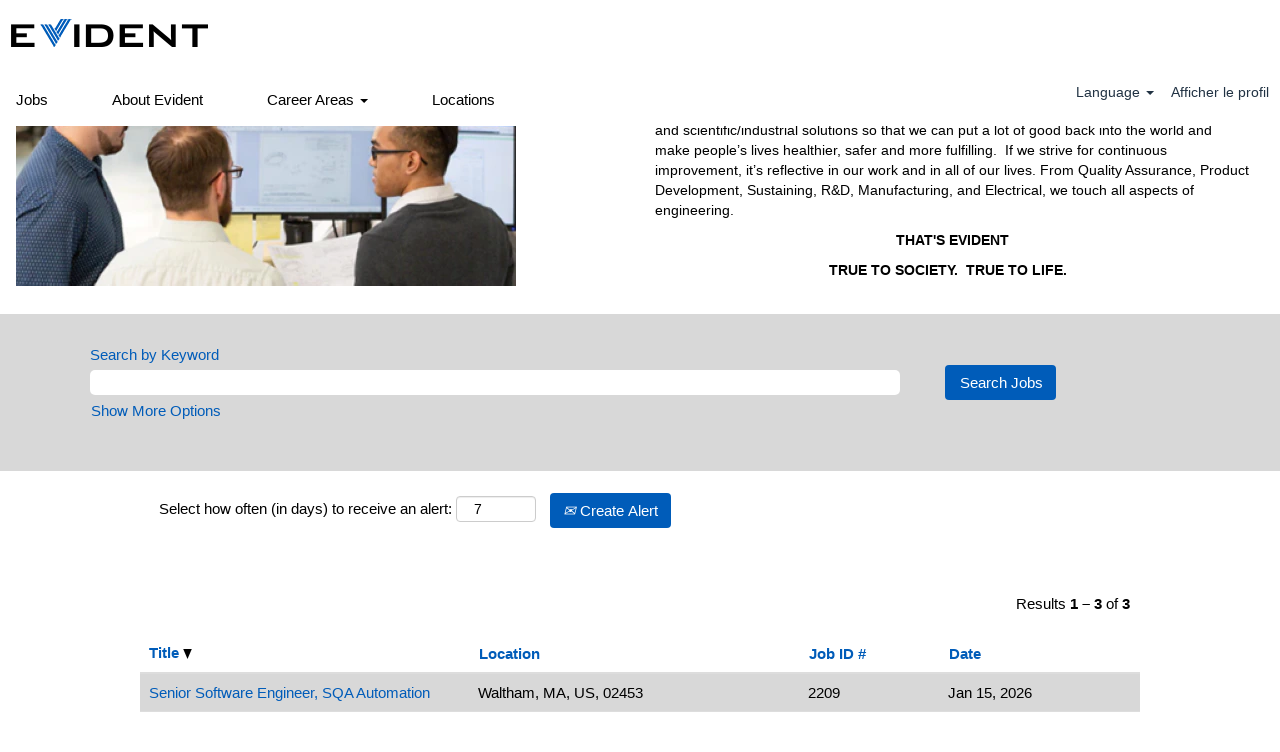

--- FILE ---
content_type: text/html;charset=UTF-8
request_url: https://careers.evidentscientific.com/go/Engineering/8994000/?q=&sortColumn=sort_title&sortDirection=desc
body_size: 62276
content:
<!DOCTYPE html>
<html class="html5" xml:lang="en-US" lang="en-US" xmlns="http://www.w3.org/1999/xhtml">

        <head>
            <meta http-equiv="X-UA-Compatible" content="IE=edge,chrome=1" />
            <meta http-equiv="Content-Type" content="text/html;charset=UTF-8" />
            <meta http-equiv="Content-Type" content="text/html; charset=utf-8" />
                <meta name="viewport" content="width=device-width, initial-scale=1.0" />
                        <link type="text/css" class="keepscript" rel="stylesheet" href="https://careers.evidentscientific.com/platform/bootstrap/3.4.8_NES/css/bootstrap.min.css" />
                            <link type="text/css" rel="stylesheet" href="/platform/css/j2w/min/bootstrapV3.global.responsive.min.css?h=906dcb68" />
                            <link type="text/css" rel="stylesheet" href="/platform/csb/css/navbar-fixed-top.css" />
                <script type="text/javascript" src="https://hcm41.sapsf.com/verp/vmod_v1/ui/extlib/jquery_3.5.1/jquery.js"></script>
                <script type="text/javascript" src="https://hcm41.sapsf.com/verp/vmod_v1/ui/extlib/jquery_3.5.1/jquery-migrate.js"></script>
            <title></title>
        <meta name="title" />
        <meta name="keywords" />
        <meta name="description" />   
        <link rel="canonical" href="https://careers.evidentscientific.com/go/Engineering/8994000/" />      
        <link rel="alternate" type="application/rss+xml" title="Engineering" href="https://careers.evidentscientific.com/services/rss/category/?catid=8994000" />

        <meta prefix="og: http://ogp.me/ns#" property="og:title" />
        <meta prefix="og: http://ogp.me/ns#" property="og:description" />
        <meta name="twitter:card" content="summary" />
        <meta name="twitter:title" />
        <meta name="twitter:description" />
                <link type="text/css" rel="stylesheet" href="//rmkcdn.successfactors.com/846a27d2/9187a4f4-b4e9-4943-a5cb-c.css" />
                            <link type="text/css" rel="stylesheet" href="/platform/csb/css/customHeader.css?h=906dcb68" />
                            <link type="text/css" rel="stylesheet" href="/platform/css/j2w/min/sitebuilderframework.min.css?h=906dcb68" />
                            <link type="text/css" rel="stylesheet" href="/platform/css/j2w/min/BS3ColumnizedSearch.min.css?h=906dcb68" />
                            <link type="text/css" rel="stylesheet" href="/platform/fontawesome4.7/css/font-awesome-4.7.0.min.css?h=906dcb68" /><script type="text/javascript"></script>

        <link rel="shortcut icon" href="//rmkcdn.successfactors.com/846a27d2/59d49cb2-0959-4a7c-89d3-6.png" type="image/x-icon" />
                            <link type="text/css" rel="stylesheet" href="/platform/csb/css/fullContent.css?h=906dcb68" />
            <style id="antiClickjack" type="text/css">body{display:none !important;}</style>
            <script type="text/javascript" id="antiClickJackScript">
                if (self === top) {
                    var antiClickjack = document.getElementById("antiClickjack");
                    antiClickjack.parentNode.removeChild(antiClickjack);
                } else {
                    top.location = self.location;
                }
            </script>
        </head>

        <body class="coreCSB talentlanding-page body   body" id="body">

        <div id="outershell" class="outershell">

    <div id="header" class="custom-header header headermain navbar navbar-default navbar-fixed-top" role="banner">
        <script type="text/javascript">
            //<![CDATA[
            $(function()
            {
                /* Using 'skipLinkSafari' to include CSS styles specific to Safari. */
                if (navigator.userAgent.indexOf('Safari') != -1 && navigator.userAgent.indexOf('Chrome') == -1) {
                    $("#skipLink").attr('class', 'skipLinkSafari');
                }
            });
            //]]>
             $(document).ready(function() {
                $("#skipLink").click(function (e) {
                    e.preventDefault();
                    $("#content").focus().css('outline','none');
                    var offset = $(':target').offset();
                    var fixedHeaderHeight = $("#header").innerHeight();
                    var scrollto = offset.top - fixedHeaderHeight;
                    $('html, body').animate({scrollTop:scrollto}, 0);
                });
              });

        </script>
        <div id="skip">
            <a href="#content" id="skipLink" class="skipLink" title="Skip to main content"><span>Skip to main content</span></a>
        </div>

        <div class="custom-mobile-header displayM center unmodified backgroundimage">
        <div class="custom-header-content custom-header-row-0">
            <div class="row">

                    <div class="custom-header-row-content custom-header-column-0 col-xs-4 content-align-left content-align-top backgroundcolore1cb3d823ec59d78" style="padding:0px 0px 0px 0px; height:px;">
    <div class="custom-header-logo backgroundcolore1cb3d823ec59d78 customheaderlinkhovercolor5427362ac929d194" style="padding: 10px;">
        <div class="limitwidth">
            <div class="inner">
                    <a href="https://www.evidentscientific.com/" style="display:inline-block">
                        <img class="logo" src="//rmkcdn.successfactors.com/846a27d2/dd7636a1-ce8b-4604-97d2-7.png" />
                    </a>
            </div>
        </div>
    </div>
                    </div>

                    <div class="custom-header-row-content custom-header-column-1 col-xs-4 content-align-left content-align-top backgroundcolor" style="padding:0px 0px 0px 0px; height:px;">
                    </div>

                    <div class="custom-header-row-content custom-header-column-2 col-xs-4 content-align-right content-align-middle backgroundcolore1cb3d823ec59d78" style="padding:20px 0px 5px 0px; height:50px;">

    <div class="custom-header-menu backgroundcolore1cb3d823ec59d78">
                <div class="menu mobile upper">
                    <div class="nav">
                        <div class="dropdown mobile-nav">
                            <a href="#" title="Menu" aria-label="Menu" class="dropdown-toggle" role="button" aria-expanded="false" data-toggle="collapse" data-target="#dropdown-menu-mobile" aria-controls="dropdown-menu-mobile"><span class="mobilelink fa fa-bars"></span></a>
                            
                        </div>
                    </div>
                </div>


    </div>
                    </div>

                <div class="clearfix"></div>
            </div>
        </div>
        
        <div class="menu-items">

    <div class="menu mobile upper">
        <div class="nav">
            <div class="dropdown mobile">
                <ul id="dropdown-menu-mobile" class="dropdown-menu nav-collapse-mobile-abcd4d2a29123e75 backgroundcolore1cb3d823ec59d78">
        <li class="linkcolorb6a533a1 linkhovercolor9c7f34eb4fd6b0d8 customheaderlinkhovercolor9c7f34eb4fd6b0d8"><a href="/content/About-Evident/?locale=en_US" title="About Evident">About Evident</a></li>
        <li class="dropdown linkcolorb6a533a1 linkhovercolor9c7f34eb4fd6b0d8 customheaderlinkhovercolor9c7f34eb4fd6b0d8">
            <a class="dropdown-toggle" role="button" data-toggle="dropdown" href="#" aria-haspopup="true" aria-expanded="false" title="Career Areas" aria-controls="customheadermenuitemsmobilerow0column21">
                Career Areas <b class="caret"></b>
            </a>
            <ul role="menu" class="dropdown-menu company-dropdown headerdropdown backgroundcolore1cb3d823ec59d78" id="customheadermenuitemsmobilerow0column21">
                        <li class="menu" role="none"><span><a role="menuitem" class="menu linkcolorb6a533a1 linkhovercolor9c7f34eb4fd6b0d8 customheaderlinkhovercolor9c7f34eb4fd6b0d8" href="/go/Administration/8994700/" title="Administration">Administration</a></span></li>
                        <li class="menu" role="none"><span><a role="menuitem" class="menu linkcolorb6a533a1 linkhovercolor9c7f34eb4fd6b0d8 customheaderlinkhovercolor9c7f34eb4fd6b0d8" href="/go/Designer-Drafter/8995300/" title="Designer / Drafter">Designer / Drafter</a></span></li>
                        <li class="menu" role="none"><span><a role="menuitem" class="menu linkcolorb6a533a1 linkhovercolor9c7f34eb4fd6b0d8 customheaderlinkhovercolor9c7f34eb4fd6b0d8" href="/go/Engineering/8994000/" title="Engineering">Engineering</a></span></li>
                        <li class="menu" role="none"><span><a role="menuitem" class="menu linkcolorb6a533a1 linkhovercolor9c7f34eb4fd6b0d8 customheaderlinkhovercolor9c7f34eb4fd6b0d8" href="/go/Finance/8994600/" title="Finance">Finance</a></span></li>
                        <li class="menu" role="none"><span><a role="menuitem" class="menu linkcolorb6a533a1 linkhovercolor9c7f34eb4fd6b0d8 customheaderlinkhovercolor9c7f34eb4fd6b0d8" href="/go/Human-Resources/8994400/" title="Human Resources">Human Resources</a></span></li>
                        <li class="menu" role="none"><span><a role="menuitem" class="menu linkcolorb6a533a1 linkhovercolor9c7f34eb4fd6b0d8 customheaderlinkhovercolor9c7f34eb4fd6b0d8" href="/go/Information-Technology/8994900/" title="Information Technology">Information Technology</a></span></li>
                        <li class="menu" role="none"><span><a role="menuitem" class="menu linkcolorb6a533a1 linkhovercolor9c7f34eb4fd6b0d8 customheaderlinkhovercolor9c7f34eb4fd6b0d8" href="/go/Manufacturing/8994200/" title="Manufacturing">Manufacturing</a></span></li>
                        <li class="menu" role="none"><span><a role="menuitem" class="menu linkcolorb6a533a1 linkhovercolor9c7f34eb4fd6b0d8 customheaderlinkhovercolor9c7f34eb4fd6b0d8" href="/go/Marketing/8994800/" title="Marketing">Marketing</a></span></li>
                        <li class="menu" role="none"><span><a role="menuitem" class="menu linkcolorb6a533a1 linkhovercolor9c7f34eb4fd6b0d8 customheaderlinkhovercolor9c7f34eb4fd6b0d8" href="/go/Planning-Sourcing/8994300/" title="Planning / Sourcing">Planning / Sourcing</a></span></li>
                        <li class="menu" role="none"><span><a role="menuitem" class="menu linkcolorb6a533a1 linkhovercolor9c7f34eb4fd6b0d8 customheaderlinkhovercolor9c7f34eb4fd6b0d8" href="/go/Quality/8995100/" title="Quality">Quality</a></span></li>
                        <li class="menu" role="none"><span><a role="menuitem" class="menu linkcolorb6a533a1 linkhovercolor9c7f34eb4fd6b0d8 customheaderlinkhovercolor9c7f34eb4fd6b0d8" href="/go/Sales/8994100/" title="Sales">Sales</a></span></li>
                        <li class="menu" role="none"><span><a role="menuitem" class="menu linkcolorb6a533a1 linkhovercolor9c7f34eb4fd6b0d8 customheaderlinkhovercolor9c7f34eb4fd6b0d8" href="/go/Scientist/8995200/" title="Scientist">Scientist</a></span></li>
                        <li class="menu" role="none"><span><a role="menuitem" class="menu linkcolorb6a533a1 linkhovercolor9c7f34eb4fd6b0d8 customheaderlinkhovercolor9c7f34eb4fd6b0d8" href="/go/Service/8995000/" title="Service">Service</a></span></li>
                        <li class="menu" role="none"><span><a role="menuitem" class="menu linkcolorb6a533a1 linkhovercolor9c7f34eb4fd6b0d8 customheaderlinkhovercolor9c7f34eb4fd6b0d8" href="/go/Shipping/8994500/" title="Shipping">Shipping</a></span></li>
            </ul>
        </li>
        <li class="linkcolorb6a533a1 linkhovercolor9c7f34eb4fd6b0d8 customheaderlinkhovercolor9c7f34eb4fd6b0d8"><a href="/content/LOCATIONS/?locale=en_US" title="Locations">Locations</a></li>
                </ul>
            </div>
        </div>
    </div>
        </div>
        <div class="custom-header-content custom-header-row-1">
            <div class="row">

                    <div class="custom-header-row-content custom-header-column-0 col-xs-4 content-align-left content-align-top backgroundcolor" style="padding:0px 0px 0px 0px; height:px;">
                    </div>

                    <div class="custom-header-row-content custom-header-column-1 col-xs-8 content-align-right content-align-middle backgroundcolore1cb3d823ec59d78" style="padding:5px 0px 5px 0px; height:40px;">

    <div class="custom-header-signinLanguage backgroundcolore1cb3d823ec59d78" style="padding: 10px;">
        <div class="inner limitwidth">
            <div class="links" role="list">
                <div class="language node dropdown header-one headerlocaleselector linkhovercolorc63bfd23 customheaderlinkhovercolorc63bfd23" role="listitem">
                </div>
                    <div class="profile node linkhovercolorc63bfd23 customheaderlinkhovercolorc63bfd23" role="listitem">
			<div class="profileWidget">
					<a href="#" onclick="j2w.TC.handleViewProfileAction(event)" xml:lang="en-US" class="fontcolorb9a00efb6f5c6e8a56a91390486728b2" lang="en-US" style="font-family:Arial, Helvetica, sans-serif; font-size:15px;">Afficher le profil</a>
			</div>
                    </div>
            </div>
        </div>
        <div class="clearfix"></div>
    </div>
                    </div>

                <div class="clearfix"></div>
            </div>
        </div>
        
        <div class="menu-items">
        </div>
        </div>
        <div class="custom-tablet-header displayT center unmodified backgroundimage">
        <div class="custom-header-content custom-header-row-0">
            <div class="row">

                    <div class="custom-header-row-content custom-header-column-0 col-xs-4 content-align-left content-align-top backgroundcolore1cb3d823ec59d78" style="padding:0px 0px 0px 0px; height:px;">
    <div class="custom-header-logo backgroundcolore1cb3d823ec59d78 customheaderlinkhovercolor5427362ac929d194" style="padding: 10px;">
        <div class="limitwidth">
            <div class="inner">
                    <a href="https://www.evidentscientific.com/" style="display:inline-block">
                        <img class="logo" src="//rmkcdn.successfactors.com/846a27d2/dd7636a1-ce8b-4604-97d2-7.png" />
                    </a>
            </div>
        </div>
    </div>
                    </div>

                    <div class="custom-header-row-content custom-header-column-1 col-xs-4 content-align-left content-align-top backgroundcolor" style="padding:0px 0px 0px 0px; height:px;">
                    </div>

                    <div class="custom-header-row-content custom-header-column-2 col-xs-4 content-align-right content-align-middle backgroundcolore1cb3d823ec59d78" style="padding:20px 0px 5px 0px; height:50px;">

    <div class="custom-header-menu backgroundcolore1cb3d823ec59d78">
                <div class="limitwidth">
                    <div class="menu tablet upper">
                        <div class="nav">
                            <div class="dropdown mobile-nav">
                                <a href="#" title="Menu" aria-label="Menu" class="dropdown-toggle" role="button" aria-expanded="false" data-toggle="collapse" data-target="#dropdown-menu-tablet" aria-controls="dropdown-menu-tablet"><span class="mobilelink fa fa-bars"></span></a>
                                
                            </div>
                        </div>
                    </div>
                </div>


    </div>
                    </div>

                <div class="clearfix"></div>
            </div>
        </div>
        
        <div class="menu-items">

    <div class="menu tablet upper">
        <div class="nav">
            <div class="dropdown tablet">
                <ul id="dropdown-menu-tablet" class="dropdown-menu nav-collapse-tablet-abcd4d2a29123e75 backgroundcolore1cb3d823ec59d78">
        <li class="linkcolorb6a533a1 linkhovercolor9c7f34eb4fd6b0d8 customheaderlinkhovercolor9c7f34eb4fd6b0d8"><a href="/content/About-Evident/?locale=en_US" title="About Evident">About Evident</a></li>
        <li class="dropdown linkcolorb6a533a1 linkhovercolor9c7f34eb4fd6b0d8 customheaderlinkhovercolor9c7f34eb4fd6b0d8">
            <a class="dropdown-toggle" role="button" data-toggle="dropdown" href="#" aria-haspopup="true" aria-expanded="false" title="Career Areas" aria-controls="customheadermenuitemstabletrow0column21">
                Career Areas <b class="caret"></b>
            </a>
            <ul role="menu" class="dropdown-menu company-dropdown headerdropdown backgroundcolore1cb3d823ec59d78" id="customheadermenuitemstabletrow0column21">
                        <li class="menu" role="none"><span><a role="menuitem" class="menu linkcolorb6a533a1 linkhovercolor9c7f34eb4fd6b0d8 customheaderlinkhovercolor9c7f34eb4fd6b0d8" href="/go/Administration/8994700/" title="Administration">Administration</a></span></li>
                        <li class="menu" role="none"><span><a role="menuitem" class="menu linkcolorb6a533a1 linkhovercolor9c7f34eb4fd6b0d8 customheaderlinkhovercolor9c7f34eb4fd6b0d8" href="/go/Designer-Drafter/8995300/" title="Designer / Drafter">Designer / Drafter</a></span></li>
                        <li class="menu" role="none"><span><a role="menuitem" class="menu linkcolorb6a533a1 linkhovercolor9c7f34eb4fd6b0d8 customheaderlinkhovercolor9c7f34eb4fd6b0d8" href="/go/Engineering/8994000/" title="Engineering">Engineering</a></span></li>
                        <li class="menu" role="none"><span><a role="menuitem" class="menu linkcolorb6a533a1 linkhovercolor9c7f34eb4fd6b0d8 customheaderlinkhovercolor9c7f34eb4fd6b0d8" href="/go/Finance/8994600/" title="Finance">Finance</a></span></li>
                        <li class="menu" role="none"><span><a role="menuitem" class="menu linkcolorb6a533a1 linkhovercolor9c7f34eb4fd6b0d8 customheaderlinkhovercolor9c7f34eb4fd6b0d8" href="/go/Human-Resources/8994400/" title="Human Resources">Human Resources</a></span></li>
                        <li class="menu" role="none"><span><a role="menuitem" class="menu linkcolorb6a533a1 linkhovercolor9c7f34eb4fd6b0d8 customheaderlinkhovercolor9c7f34eb4fd6b0d8" href="/go/Information-Technology/8994900/" title="Information Technology">Information Technology</a></span></li>
                        <li class="menu" role="none"><span><a role="menuitem" class="menu linkcolorb6a533a1 linkhovercolor9c7f34eb4fd6b0d8 customheaderlinkhovercolor9c7f34eb4fd6b0d8" href="/go/Manufacturing/8994200/" title="Manufacturing">Manufacturing</a></span></li>
                        <li class="menu" role="none"><span><a role="menuitem" class="menu linkcolorb6a533a1 linkhovercolor9c7f34eb4fd6b0d8 customheaderlinkhovercolor9c7f34eb4fd6b0d8" href="/go/Marketing/8994800/" title="Marketing">Marketing</a></span></li>
                        <li class="menu" role="none"><span><a role="menuitem" class="menu linkcolorb6a533a1 linkhovercolor9c7f34eb4fd6b0d8 customheaderlinkhovercolor9c7f34eb4fd6b0d8" href="/go/Planning-Sourcing/8994300/" title="Planning / Sourcing">Planning / Sourcing</a></span></li>
                        <li class="menu" role="none"><span><a role="menuitem" class="menu linkcolorb6a533a1 linkhovercolor9c7f34eb4fd6b0d8 customheaderlinkhovercolor9c7f34eb4fd6b0d8" href="/go/Quality/8995100/" title="Quality">Quality</a></span></li>
                        <li class="menu" role="none"><span><a role="menuitem" class="menu linkcolorb6a533a1 linkhovercolor9c7f34eb4fd6b0d8 customheaderlinkhovercolor9c7f34eb4fd6b0d8" href="/go/Sales/8994100/" title="Sales">Sales</a></span></li>
                        <li class="menu" role="none"><span><a role="menuitem" class="menu linkcolorb6a533a1 linkhovercolor9c7f34eb4fd6b0d8 customheaderlinkhovercolor9c7f34eb4fd6b0d8" href="/go/Scientist/8995200/" title="Scientist">Scientist</a></span></li>
                        <li class="menu" role="none"><span><a role="menuitem" class="menu linkcolorb6a533a1 linkhovercolor9c7f34eb4fd6b0d8 customheaderlinkhovercolor9c7f34eb4fd6b0d8" href="/go/Service/8995000/" title="Service">Service</a></span></li>
                        <li class="menu" role="none"><span><a role="menuitem" class="menu linkcolorb6a533a1 linkhovercolor9c7f34eb4fd6b0d8 customheaderlinkhovercolor9c7f34eb4fd6b0d8" href="/go/Shipping/8994500/" title="Shipping">Shipping</a></span></li>
            </ul>
        </li>
        <li class="linkcolorb6a533a1 linkhovercolor9c7f34eb4fd6b0d8 customheaderlinkhovercolor9c7f34eb4fd6b0d8"><a href="/content/LOCATIONS/?locale=en_US" title="Locations">Locations</a></li>
                </ul>
            </div>
        </div>
    </div>
        </div>
        <div class="custom-header-content custom-header-row-1">
            <div class="row">

                    <div class="custom-header-row-content custom-header-column-0 col-xs-4 content-align-left content-align-top backgroundcolor" style="padding:0px 0px 0px 0px; height:px;">
                    </div>

                    <div class="custom-header-row-content custom-header-column-1 col-xs-8 content-align-right content-align-middle backgroundcolore1cb3d823ec59d78" style="padding:5px 0px 5px 0px; height:40px;">

    <div class="custom-header-signinLanguage backgroundcolore1cb3d823ec59d78" style="padding: 10px;">
        <div class="inner limitwidth">
            <div class="links" role="list">
                <div class="language node dropdown header-one headerlocaleselector linkhovercolorc63bfd23 customheaderlinkhovercolorc63bfd23" role="listitem">
                </div>
                    <div class="profile node linkhovercolorc63bfd23 customheaderlinkhovercolorc63bfd23" role="listitem">
			<div class="profileWidget">
					<a href="#" onclick="j2w.TC.handleViewProfileAction(event)" xml:lang="en-US" class="fontcolorb9a00efb6f5c6e8a56a91390486728b2" lang="en-US" style="font-family:Arial, Helvetica, sans-serif; font-size:15px;">Afficher le profil</a>
			</div>
                    </div>
            </div>
        </div>
        <div class="clearfix"></div>
    </div>
                    </div>

                <div class="clearfix"></div>
            </div>
        </div>
        
        <div class="menu-items">
        </div>
        </div>
        <div class="custom-desktop-header displayD center unmodified backgroundimage" role="navigation" aria-label="Header">
        <div class="custom-header-content custom-header-row-0">
            <div class="row">

                    <div class="custom-header-row-content custom-header-column-0 col-xs-12 content-align-left content-align-top backgroundcolor" style="padding:0px 0px 0px 0px; height:px;">

    <div class="custom-header-line">
            <div class="customHeaderLine backgroundcolore1cb3d823ec59d78" style="height:8px"></div>
    </div>
                    </div>

                <div class="clearfix"></div>
            </div>
        </div>
        
        <div class="menu-items">
        </div>
        <div class="custom-header-content custom-header-row-1">
            <div class="row">

                    <div class="custom-header-row-content custom-header-column-0 col-xs-3 content-align-left content-align-top backgroundcolore1cb3d823ec59d78" style="padding:0px 0px 0px 0px; height:px;">
    <div class="custom-header-logo backgroundcolore1cb3d823ec59d78 customheaderlinkhovercolor5427362ac929d194" style="padding: 10px;">
        <div class="limitwidth">
            <div class="inner">
                    <a href="https://www.evidentscientific.com/" title="Evident Careers" style="display:inline-block">
                        <img class="logo" src="//rmkcdn.successfactors.com/846a27d2/dd7636a1-ce8b-4604-97d2-7.png" alt="Evident Careers" />
                    </a>
            </div>
        </div>
    </div>
                    </div>

                    <div class="custom-header-row-content custom-header-column-1 col-xs-3 content-align-left content-align-top backgroundcolor" style="padding:0px 0px 0px 0px; height:px;">
                    </div>

                    <div class="custom-header-row-content custom-header-column-2 col-xs-3 content-align-left content-align-top backgroundcolor" style="padding:0px 0px 0px 0px; height:px;">
                    </div>

                    <div class="custom-header-row-content custom-header-column-3 col-xs-3 content-align-left content-align-top backgroundcolor" style="padding:0px 0px 0px 0px; height:px;">
                    </div>

                <div class="clearfix"></div>
            </div>
        </div>
        
        <div class="menu-items">
        </div>
        <div class="custom-header-content custom-header-row-2">
            <div class="row">

                    <div class="custom-header-row-content custom-header-column-0 col-xs-9 content-align-left content-align-middle backgroundcolore1cb3d823ec59d78" style="padding:20px 0px 5px 0px; height:50px;">

    <div class="custom-header-menu backgroundcolore1cb3d823ec59d78">
                <div class="limitwidth">
                    <div class="menu desktop upper">
                        <div class="inner">
                            <ul class="nav nav-pills" role="list">
        <li class="linkcolorb6a533a1 linkhovercolor9c7f34eb4fd6b0d8 customheaderlinkhovercolor9c7f34eb4fd6b0d8"><a href="/" title="Jobs">Jobs</a></li>
        <li class="linkcolorb6a533a1 linkhovercolor9c7f34eb4fd6b0d8 customheaderlinkhovercolor9c7f34eb4fd6b0d8"><a href="/content/About-Evident/?locale=en_US" title="About Evident">About Evident</a></li>
        <li class="dropdown linkcolorb6a533a1 linkhovercolor9c7f34eb4fd6b0d8 customheaderlinkhovercolor9c7f34eb4fd6b0d8">
            <a class="dropdown-toggle" role="button" data-toggle="dropdown" href="#" aria-haspopup="true" aria-expanded="false" title="Career Areas" aria-controls="customheadermenurow2column02">
                Career Areas <b class="caret"></b>
            </a>
            <ul role="menu" class="dropdown-menu company-dropdown headerdropdown backgroundcolore1cb3d823ec59d78" id="customheadermenurow2column02">
                        <li class="menu" role="none"><span><a role="menuitem" class="menu linkcolorb6a533a1 linkhovercolor9c7f34eb4fd6b0d8 customheaderlinkhovercolor9c7f34eb4fd6b0d8" href="/go/Administration/8994700/" title="Administration">Administration</a></span></li>
                        <li class="menu" role="none"><span><a role="menuitem" class="menu linkcolorb6a533a1 linkhovercolor9c7f34eb4fd6b0d8 customheaderlinkhovercolor9c7f34eb4fd6b0d8" href="/go/Designer-Drafter/8995300/" title="Designer / Drafter">Designer / Drafter</a></span></li>
                        <li class="menu" role="none"><span><a role="menuitem" class="menu linkcolorb6a533a1 linkhovercolor9c7f34eb4fd6b0d8 customheaderlinkhovercolor9c7f34eb4fd6b0d8" href="/go/Engineering/8994000/" title="Engineering">Engineering</a></span></li>
                        <li class="menu" role="none"><span><a role="menuitem" class="menu linkcolorb6a533a1 linkhovercolor9c7f34eb4fd6b0d8 customheaderlinkhovercolor9c7f34eb4fd6b0d8" href="/go/Finance/8994600/" title="Finance">Finance</a></span></li>
                        <li class="menu" role="none"><span><a role="menuitem" class="menu linkcolorb6a533a1 linkhovercolor9c7f34eb4fd6b0d8 customheaderlinkhovercolor9c7f34eb4fd6b0d8" href="/go/Human-Resources/8994400/" title="Human Resources">Human Resources</a></span></li>
                        <li class="menu" role="none"><span><a role="menuitem" class="menu linkcolorb6a533a1 linkhovercolor9c7f34eb4fd6b0d8 customheaderlinkhovercolor9c7f34eb4fd6b0d8" href="/go/Information-Technology/8994900/" title="Information Technology">Information Technology</a></span></li>
                        <li class="menu" role="none"><span><a role="menuitem" class="menu linkcolorb6a533a1 linkhovercolor9c7f34eb4fd6b0d8 customheaderlinkhovercolor9c7f34eb4fd6b0d8" href="/go/Manufacturing/8994200/" title="Manufacturing">Manufacturing</a></span></li>
                        <li class="menu" role="none"><span><a role="menuitem" class="menu linkcolorb6a533a1 linkhovercolor9c7f34eb4fd6b0d8 customheaderlinkhovercolor9c7f34eb4fd6b0d8" href="/go/Marketing/8994800/" title="Marketing">Marketing</a></span></li>
                        <li class="menu" role="none"><span><a role="menuitem" class="menu linkcolorb6a533a1 linkhovercolor9c7f34eb4fd6b0d8 customheaderlinkhovercolor9c7f34eb4fd6b0d8" href="/go/Planning-Sourcing/8994300/" title="Planning / Sourcing">Planning / Sourcing</a></span></li>
                        <li class="menu" role="none"><span><a role="menuitem" class="menu linkcolorb6a533a1 linkhovercolor9c7f34eb4fd6b0d8 customheaderlinkhovercolor9c7f34eb4fd6b0d8" href="/go/Quality/8995100/" title="Quality">Quality</a></span></li>
                        <li class="menu" role="none"><span><a role="menuitem" class="menu linkcolorb6a533a1 linkhovercolor9c7f34eb4fd6b0d8 customheaderlinkhovercolor9c7f34eb4fd6b0d8" href="/go/Sales/8994100/" title="Sales">Sales</a></span></li>
                        <li class="menu" role="none"><span><a role="menuitem" class="menu linkcolorb6a533a1 linkhovercolor9c7f34eb4fd6b0d8 customheaderlinkhovercolor9c7f34eb4fd6b0d8" href="/go/Scientist/8995200/" title="Scientist">Scientist</a></span></li>
                        <li class="menu" role="none"><span><a role="menuitem" class="menu linkcolorb6a533a1 linkhovercolor9c7f34eb4fd6b0d8 customheaderlinkhovercolor9c7f34eb4fd6b0d8" href="/go/Service/8995000/" title="Service">Service</a></span></li>
                        <li class="menu" role="none"><span><a role="menuitem" class="menu linkcolorb6a533a1 linkhovercolor9c7f34eb4fd6b0d8 customheaderlinkhovercolor9c7f34eb4fd6b0d8" href="/go/Shipping/8994500/" title="Shipping">Shipping</a></span></li>
            </ul>
        </li>
        <li class="linkcolorb6a533a1 linkhovercolor9c7f34eb4fd6b0d8 customheaderlinkhovercolor9c7f34eb4fd6b0d8"><a href="/content/LOCATIONS/?locale=en_US" title="Locations">Locations</a></li>
                            </ul>
                        </div>
                    </div>
                </div>


    </div>
                    </div>

                    <div class="custom-header-row-content custom-header-column-1 col-xs-3 content-align-right content-align-middle backgroundcolore1cb3d823ec59d78" style="padding:5px 0px 5px 0px; height:40px;">

    <div class="custom-header-signinLanguage backgroundcolore1cb3d823ec59d78" style="padding: 10px;">
        <div class="inner limitwidth">
            <div class="links" role="list">
                <div class="language node dropdown header-one headerlocaleselector linkhovercolorc63bfd23 customheaderlinkhovercolorc63bfd23" role="listitem">
        <a class="dropdown-toggle languageselector fontcolorb9a00efb6f5c6e8a56a91390486728b2" style="font-family:Arial, Helvetica, sans-serif; font-size:14px;" role="button" aria-haspopup="true" aria-expanded="false" data-toggle="dropdown" href="#">Language <span class="caret"></span></a>
        <ul role="menu" class="dropdown-menu company-dropdown headerdropdown backgroundcolor40a20707e8ff40c6" onclick=" event.stopPropagation();">
                    <li role="none" class="linkcolore1cb3d823ec59d78 linkhovercolorc63bfd23 customheaderlinkhovercolorc63bfd23">
                        <a role="menuitem" href="https://careers.evidentscientific.com?locale=en_US" lang="en-US">English (United States)</a>
                    </li>
                    <li role="none" class="linkcolore1cb3d823ec59d78 linkhovercolorc63bfd23 customheaderlinkhovercolorc63bfd23">
                        <a role="menuitem" href="https://careers.evidentscientific.com?locale=es_MX" lang="es-MX">Español (México)</a>
                    </li>
                    <li role="none" class="linkcolore1cb3d823ec59d78 linkhovercolorc63bfd23 customheaderlinkhovercolorc63bfd23">
                        <a role="menuitem" href="https://careers.evidentscientific.com?locale=fr_CA" lang="fr-CA">Français (Canada)</a>
                    </li>
        </ul>
                </div>
                    <div class="profile node linkhovercolorc63bfd23 customheaderlinkhovercolorc63bfd23" role="listitem">
			<div class="profileWidget">
					<a href="#" onclick="j2w.TC.handleViewProfileAction(event)" xml:lang="en-US" class="fontcolorb9a00efb6f5c6e8a56a91390486728b2" lang="en-US" style="font-family:Arial, Helvetica, sans-serif; font-size:14px;">Afficher le profil</a>
			</div>
                    </div>
            </div>
        </div>
        <div class="clearfix"></div>
    </div>
                    </div>

                <div class="clearfix"></div>
            </div>
        </div>
        
        <div class="menu-items">
        </div>
        </div>
    </div>
        
        <script type="text/javascript">
            //<![CDATA[
                $(document).on('resizeFixedHeader', function () {
                    $('#fixedHeaderInlineStyle').remove();
                    $("<style type='text/css' id='fixedHeaderInlineStyle'>@media only screen and (min-width: 767px) { body { padding-top: " + $('#header').outerHeight(true) + "px;} }</style>").appendTo("head");
                }).trigger('resizeFixedHeader');
                $(window).on( "ready", function() {
                    $(document).trigger('resizeFixedHeader');
                });
                $(window).on( "load", function() {
                    $(document).trigger('resizeFixedHeader');
                });
            //]]>
        </script>
            <div id="innershell" class="innershell">
                <div id="content" tabindex="-1" class="content" role="main">
                    <div class="inner">
        <div id="category-header">
                    <h1 id="category-name" class="fontcolore1cb3d823ec59d78 fontalign-left" style="font-family:&quot;Lucida Sans Unicode&quot;, &quot;Lucida Grande&quot;, sans-serif; font-size:19px;">Engineering
                    </h1>
        </div>
    <style type="text/css">
        .twocolumn6e6a6073d83560df a{
            border: 1px solid transparent;
        }
        .twocolumn6e6a6073d83560df a:focus{
            border: 1px dashed #2b84c6 !important;
            outline: none !important;
        }
    </style>
    <div dir="auto" style="    width:calc(100% - 32px) !important;" class="twocolumn twocolumn6e6a6073d83560df rtltextaligneligible  backgroundimageae2885fe-8ce7-41b2-ad09-2 left unmodified backgroundcolore1cb3d823ec59d78 linkcolorce45f8cdc0808745 linkhovercolor5427362ac929d194 displayDTM marginTopMedium marginBottomLarge marginRightMedium marginLeftMedium">
        <div class="inner">
            <div class="blank col-sm-6">
            </div>
            <div class="inner col-sm-6" id="6e6a6073d83560df">
                        <h2 class="fontcolorb6a533a1 fontalign-left" style="font-family:Verdana, Geneva, sans-serif; font-size:22px;">Engineering Careers</h2>

                <div class="fontcolorb6a533a1" style="font-family:Verdana, Geneva, sans-serif; font-size:14px;"><p>At EVIDENT, our engineers develop and improve a wide range of medical device products and scientific/industrial solutions so that we can put a lot of good back into the world and make people&rsquo;s lives healthier, safer and more fulfilling. &nbsp;If we strive for continuous improvement, it&rsquo;s reflective in our work and in all of our lives. From Quality Assurance, Product Development, Sustaining, R&amp;D, Manufacturing, and Electrical, we touch all aspects of engineering.</p><p style="text-align: center;"><strong>THAT&#39;S EVIDENT</strong></p><p style="text-align: center;"><strong>TRUE TO SOCIETY.&nbsp; TRUE TO LIFE.&nbsp;&nbsp;</strong></p>
                </div>
            </div>
       </div>
    </div>

    <span id="catgroup-border"></span>
    <div id="search-wrapper">

        <div class="well well-small searchwell">
            <form class="form-inline jobAlertsSearchForm" name="keywordsearch" method="get" action="/search/" xml:lang="en-US" lang="en-US" style="margin: 0;" role="search">
                <input name="createNewAlert" type="hidden" value="false" />
                <div class="container-fluid">
                    <div class="row columnizedSearchForm">
                        <div class="column col-md-9">
                            <div class="fieldContainer row">
                                    <div class="col-md-12 rd-keywordsearch">
                                            <span class="lbl" aria-hidden="true">Search by Keyword</span>

                                        <i class="keywordsearch-icon"></i>
                                        <input type="text" class="keywordsearch-q columnized-search" name="q" maxlength="50" aria-label="Search by Keyword" />

                                    </div>
                            </div>
                                <div class="row optionsLink optionsLink-padding">
            <span>
                
                <a href="javascript:void(0)" rel="advance" role="button" id="options-search" class="search-option-link btn-link" aria-controls="moreOptionsDiv" data-toggle="collapse" aria-expanded="false" data-moreOptions="Show More Options" data-lessOptions="Show Fewer Options" data-target=".optionsDiv">Show More Options</a>
            </span>
                                </div>
            <div>
                <div id="moreOptionsDiv" style="" class="optionsDiv collapse">

                    <div id="optionsFacetLoading" class="optionsFacetLoading" aria-live="assertive">
                            <span>Loading...</span>
                    </div>
                    <div id="optionsFacetValues" class="optionsFacetValues" style="display:none" tabindex="-1">
                        <hr aria-hidden="true" />
                        <div id="newFacets" style="padding-bottom: 5px" class="row">
                                <div class="optionsFacet col-md-4">
                                    <div class="row">
                                        <label id="optionsFacetsDD_department_label" class="optionsFacet optionsFacet-label" for="optionsFacetsDD_department">
                                            Category
                                        </label>
                                    </div>
                                    <select id="optionsFacetsDD_department" name="optionsFacetsDD_department" class="optionsFacet-select optionsFacetsDD_department form-control-100">
                                        <option value="">All</option>
                                    </select>
                                </div>
                                <div class="optionsFacet col-md-4">
                                    <div class="row">
                                        <label id="optionsFacetsDD_location_label" class="optionsFacet optionsFacet-label" for="optionsFacetsDD_location">
                                            Location
                                        </label>
                                    </div>
                                    <select id="optionsFacetsDD_location" name="optionsFacetsDD_location" class="optionsFacet-select optionsFacetsDD_location form-control-100">
                                        <option value="">All</option>
                                    </select>
                                </div>
                        </div>
                    </div>
                </div>
            </div>
                        </div>
                        <div class="rd-searchbutton col-md-2">
                            <div class="row emptylabelsearchspace labelrow">
                                 
                            </div>
                            <div class="row">
                                <div class="col-md-12 col-sm-12 col-xs-12 search-submit">
                                            <input type="submit" class="btn keywordsearch-button" value="Search Jobs" />
                                </div>
                            </div>
                        </div>
                    </div>

                </div>
            </form>
        </div>
        <div id="actions">
                    <div>
                <div class="span6">
                    <div class="savesearch-wrapper" id="savesearch-wrapper">
                <div class="well well-small well-sm">
                    <div class="savesearch" id="savesearch" xml:lang="en-US" lang="en-US">
                        <div class="alert alert-error alert-danger invalid-feedback frequency-error" tabindex="-1">
                            <span class="alert-icon-frequency-error fa fa-exclamation-circle"></span><div class="frequency-error-message" aria-live="polite" id="frequency-error-feedback"></div>
                        </div>
        <span class="subscribe-frequency-label">
            <label id="labelFrequencySpinBtn" for="j_idt540" aria-hidden="true">Select how often (in days) to receive an alert:</label>
            <input id="j_idt540" type="number" class="form-control subscribe-frequency frequencySpinBtn" name="frequency" required="required" min="1" max="99" maxlength="2" value="7" oninput="j2w.Agent.setValidFrequency(this)" aria-labelledby="labelFrequencySpinBtn" />
        </span>
                        <div class="savesearch-buttons-wrapper">
                                <button class="btn savesearch-link" id="savesearch-link" tabindex="0"><i class="icon-envelope glyphicon-envelope" aria-hidden="true"></i> Create Alert</button>
                        </div>
                    </div>
                </div>
            <style type="text/css">
                form.emailsubscribe-form {
                    display: none;
                }
            </style>

        <form id="emailsubscribe" class="emailsubscribe-form form-inline" name="emailsubscribe" method="POST" action="/talentcommunity/subscribe/?locale=en_US&amp;cat=8994000" xml:lang="en-US" lang="en-US" novalidate="novalidate">
                <div class="well well-small well-sm">
                    <div class="alert alert-error alert-danger hidden frequency-error" tabindex="-1">
                        <button tabindex="0" type="button" class="close" onclick="$('.frequency-error').addClass('hidden'); return false;" title="Close"><span aria-hidden="true">×</span></button>
                        <div class="frequency-error-message" aria-live="polite"></div>
                    </div>
        <span class="subscribe-frequency-label">
            <label id="labelFrequencySpinBtn" for="j_idt552" aria-hidden="true">Select how often (in days) to receive an alert:</label>
            <input id="j_idt552" type="number" class="form-control subscribe-frequency frequencySpinBtn" name="frequency" required="required" min="1" max="99" maxlength="2" value="7" oninput="j2w.Agent.setValidFrequency(this)" aria-labelledby="labelFrequencySpinBtn" />
        </span>
                    <input id="emailsubscribe-button" class="btn emailsubscribe-button" title="Create Alert" value="Create Alert" type="submit" style="float: none" />
                </div>
        </form>
                    </div>
                </div>
                    </div>
                <div id="sharingwidget"></div>
        </div>
    </div>
    <div id="job-table">
                <div class="pagination-top clearfix">

        <div class="paginationShell clearfix" xml:lang="en-US" lang="en-US">
                    <div class="well well-lg pagination-well pagination">
                        <div class="pagination-label-row">
                            <span class="paginationLabel" aria-label="Results 1 – 3">Results <b>1 – 3</b> of <b>3</b></span>
                            <span class="srHelp" style="font-size:0px">Page 1 of 1</span>
                        </div>
                    </div>
        </div>
                </div>

            <div class="searchResultsShell">
				<table id="searchresults" class="searchResults full table table-striped table-hover" cellpadding="0" cellspacing="0" aria-label="Search results for . Page 1 of 1, Results 1 to 3 of 3">
					<thead>
                            <tr id="search-results-header">
											<th id="hdrTitle" aria-sort="descending" scope="col" width="33%">
												<span class="jobTitle">
													<a id="hdrTitleButton" class="jobTitle sort" role="button" href="/go/Engineering/8994000/?q=&amp;sortColumn=sort_title&amp;sortDirection=asc#hdrTitleButton">Title <img src="/platform/images/shared/downtri.png" border="0" alt="Sort descending" />
													</a>
												</span>
											</th>
											<th id="hdrLocation" aria-sort="none" scope="col" width="33%" class="hidden-phone">
												<span class="jobLocation">
													<a id="hdrLocationButton" role="button" class="jobLocation sort" href="/go/Engineering/8994000/?q=&amp;sortColumn=sort_location&amp;sortDirection=desc#hdrLocationButton">Location
													</a>
												</span>
											</th>
											<th id="hdrFacility" aria-sort="none" scope="col" width="20px" class="hidden-phone">
												<span class="jobFacility">
													<a id="hdrFacilityButton" role="button" href="/go/Engineering/8994000/?q=&amp;sortColumn=sort_facility&amp;sortDirection=desc#hdrFacilityButton">Job ID #
													</a>
												</span>
											</th>
											<th id="hdrDate" aria-sort="none" scope="col" width="20%" class="hidden-phone">
												<span class="jobDate">
													<a id="hdrDateButton" role="button" href="/go/Engineering/8994000/?q=&amp;sortColumn=referencedate&amp;sortDirection=desc#hdrDateButton">Date
													</a>
												</span>
											</th>
                            </tr>
                    </thead>
                    <tbody>

                            <tr class="data-row">
                                                <td class="colTitle" headers="hdrTitle">
													<span class="jobTitle hidden-phone">
														<a href="/job/Waltham-Senior-Software-Engineer%2C-SQA-Automation-MA-02453/1343916400/" class="jobTitle-link">Senior Software Engineer, SQA Automation</a>
													</span>
                                                    <div class="jobdetail-phone visible-phone">
                                                                    <span class="jobTitle visible-phone">
                                                                        <a class="jobTitle-link" href="/job/Waltham-Senior-Software-Engineer%2C-SQA-Automation-MA-02453/1343916400/">Senior Software Engineer, SQA Automation</a>
                                                                    </span>
                                                                    <span class="jobLocation visible-phone">
        
        <span class="jobLocation">
            Waltham, MA, US, 02453
            
        </span></span>
                                                                    <span class="jobFacility visible-phone">2209</span>
                                                                    <span class="jobDate visible-phone">Jan 15, 2026
													                </span>
                                                    </div>
                                                </td>
											<td class="colLocation hidden-phone" headers="hdrLocation">
        
        <span class="jobLocation">
            Waltham, MA, US, 02453
            
        </span>
											</td>
											<td class="colFacility hidden-phone" headers="hdrFacility">
												<span class="jobFacility">2209</span>
											</td>
											<td class="colDate hidden-phone" nowrap="nowrap" headers="hdrDate">
												<span class="jobDate">Jan 15, 2026
												</span>
											</td>
                            </tr>

                            <tr class="data-row">
                                                <td class="colTitle" headers="hdrTitle">
													<span class="jobTitle hidden-phone">
														<a href="/job/Needham-Senior-Software-Deployment-&amp;-Customer-Operations-Engineer-%28Digital-Pathology%2C-Evident-MIS%29-MA-02494/1349873300/" class="jobTitle-link">Senior Software Deployment &amp; Customer Operations Engineer (Digital Pathology, Evident MIS)</a>
													</span>
                                                    <div class="jobdetail-phone visible-phone">
                                                                    <span class="jobTitle visible-phone">
                                                                        <a class="jobTitle-link" href="/job/Needham-Senior-Software-Deployment-&amp;-Customer-Operations-Engineer-%28Digital-Pathology%2C-Evident-MIS%29-MA-02494/1349873300/">Senior Software Deployment &amp; Customer Operations Engineer (Digital Pathology, Evident MIS)</a>
                                                                    </span>
                                                                    <span class="jobLocation visible-phone">
        
        <span class="jobLocation">
            Needham, MA, US, 02494
            
        </span></span>
                                                                    <span class="jobFacility visible-phone">2227</span>
                                                                    <span class="jobDate visible-phone">Jan 13, 2026
													                </span>
                                                    </div>
                                                </td>
											<td class="colLocation hidden-phone" headers="hdrLocation">
        
        <span class="jobLocation">
            Needham, MA, US, 02494
            
        </span>
											</td>
											<td class="colFacility hidden-phone" headers="hdrFacility">
												<span class="jobFacility">2227</span>
											</td>
											<td class="colDate hidden-phone" nowrap="nowrap" headers="hdrDate">
												<span class="jobDate">Jan 13, 2026
												</span>
											</td>
                            </tr>

                            <tr class="data-row">
                                                <td class="colTitle" headers="hdrTitle">
													<span class="jobTitle hidden-phone">
														<a href="/job/Waltham-Firmware-Engineering-Co-Op-MA-02453/1342166800/" class="jobTitle-link">Firmware Engineering Co-Op</a>
													</span>
                                                    <div class="jobdetail-phone visible-phone">
                                                                    <span class="jobTitle visible-phone">
                                                                        <a class="jobTitle-link" href="/job/Waltham-Firmware-Engineering-Co-Op-MA-02453/1342166800/">Firmware Engineering Co-Op</a>
                                                                    </span>
                                                                    <span class="jobLocation visible-phone">
        
        <span class="jobLocation">
            Waltham, MA, US, 02453
            
        </span></span>
                                                                    <span class="jobFacility visible-phone">2203</span>
                                                                    <span class="jobDate visible-phone">Jan 8, 2026
													                </span>
                                                    </div>
                                                </td>
											<td class="colLocation hidden-phone" headers="hdrLocation">
        
        <span class="jobLocation">
            Waltham, MA, US, 02453
            
        </span>
											</td>
											<td class="colFacility hidden-phone" headers="hdrFacility">
												<span class="jobFacility">2203</span>
											</td>
											<td class="colDate hidden-phone" nowrap="nowrap" headers="hdrDate">
												<span class="jobDate">Jan 8, 2026
												</span>
											</td>
                            </tr>
                    </tbody>

                </table>
            </div>

            <script src="/platform/js/jquery/jquery.watermark.js" type="text/javascript"></script>
            <script type="text/javascript">jQuery(function($){$('#title').watermark('Title');
$('#location').watermark('Location');
$('#facility').watermark('Job ID #');
$('#date').watermark('Date (M/d/yy)');
$('#title').watermark('Title');
$('#location').watermark('Location');
$('#date').watermark('Date (M/d/yy)');
$('#distance').watermark('');
});
            </script>
    </div>
                    </div>
                </div>
            </div>

    <div id="footer" role="contentinfo">
        <div id="footerRowTop" class="footer footerRow">
            <div class="container ">

    <div id="footerInnerLinksSocial" class="row">
        <ul class="inner links" role="list">
                    <li><a href="https://www.evidentscientific.com/en/terms-of-use/" title="Terms of Use" target="_blank">Terms of Use</a></li>
                    <li><a href="https://www.evidentscientific.com/en/privacy/" title="Privacy Notice" target="_blank">Privacy Notice</a></li>
                    <li><a href="/talentcommunity/subscribe/?locale=en_US" title="Join Talent Community">Join Talent Community</a></li>
                    <li><a href="https://careers.evidentscientific.com/search/" title="View All Jobs" target="_blank">View All Jobs</a></li>
        </ul>
            <div class="rightfloat">
                    <ul class="disclaimer social-links" role="list">
                                <li class="social-icons">
                                        <a href="https://www.facebook.com/evidentscientific" class="social-icon btn-facebook" target="_blank" aria-label="Visit our Facebook page" aria-description="Opens in a new tab." title="facebook">
                                            <svg width="48px" height="48px" viewBox="0 0 24 24">
                                                <path fill="#123456" id="facebook1" d="M12 2.03998C6.5 2.03998 2 6.52998 2 12.06C2 17.06 5.66 21.21 10.44 21.96V14.96H7.9V12.06H10.44V9.84998C10.44 7.33998 11.93 5.95998 14.22 5.95998C15.31 5.95998 16.45 6.14998 16.45 6.14998V8.61998H15.19C13.95 8.61998 13.56 9.38998 13.56 10.18V12.06H16.34L15.89 14.96H13.56V21.96C15.9164 21.5878 18.0622 20.3855 19.6099 18.57C21.1576 16.7546 22.0054 14.4456 22 12.06C22 6.52998 17.5 2.03998 12 2.03998Z"></path>
                                            </svg>
                                    </a>
                                </li>
                                <li class="social-icons">
                                        <a href="https://www.linkedin.com/company/evident-scientific/" class="social-icon btn-linkedin" target="_blank" aria-label="Follow us on LinkedIn" aria-description="Opens in a new tab." title="linkedin">
                                            <svg width="48px" height="48px" viewBox="0 0 48 48">
                                                <path fill="#123456" id="linkedin1" d="M41,4.1H7A2.9,2.9,0,0,0,4,7V41.1A2.9,2.9,0,0,0,7,44H41a2.9,2.9,0,0,0,2.9-2.9V7A2.9,2.9,0,0,0,41,4.1Zm-25.1,34h-6v-19h6Zm-3-21.6A3.5,3.5,0,0,1,9.5,13a3.4,3.4,0,0,1,6.8,0A3.5,3.5,0,0,1,12.9,16.5ZM38,38.1H32.1V28.8c0-2.2,0-5-3.1-5s-3.5,2.4-3.5,4.9v9.4H19.6v-19h5.6v2.6h.1a6.2,6.2,0,0,1,5.6-3.1c6,0,7.1,3.9,7.1,9.1Z"></path>
                                            </svg>
                                    </a>
                                </li>
                    </ul>
            </div>
        </div>
            </div>
        </div>

        <div id="footerRowBottom" class="footer footerRow">
            <div class="container ">
                    <p>Copyright EVIDENT, All rights reserved.</p>
            </div>
        </div>
    </div>
        </div>
            <script class="keepscript" src="https://careers.evidentscientific.com/platform/bootstrap/3.4.8_NES/js/lib/dompurify/purify.min.js" type="text/javascript"></script>
            <script class="keepscript" src="https://careers.evidentscientific.com/platform/bootstrap/3.4.8_NES/js/bootstrap.min.js" type="text/javascript"></script><script type="text/javascript"></script>
		<script type="text/javascript">
		//<![CDATA[
			$(function() 
			{
				var ctid = 'e1fdcde4-9897-4ba3-9aa5-bcd802141644';
				var referrer = '';
				var landing = document.location.href;
				var brand = '';
				$.ajax({ url: '/services/t/l'
						,data: 'referrer='+ encodeURIComponent(referrer)
								+ '&ctid=' + ctid 
								+ '&landing=' + encodeURIComponent(landing)
								+ '&brand=' + brand
						,dataType: 'json'
						,cache: false
						,success: function(){}
				});
			});
		//]]>
		</script>
        <script type="text/javascript">
            //<![CDATA[
            $(function() {
                $('input:submit,button:submit').each(function(){
                    var submitButton = $(this);
                    if(submitButton.val() == '') submitButton.val('');
                });

                $('input, textarea').placeholder();
            });
            //]]>
        </script>
					<script type="text/javascript" src="/platform/js/localized/strings_en_US.js?h=906dcb68"></script>
					<script type="text/javascript" src="/platform/js/j2w/min/j2w.core.min.js?h=906dcb68"></script>
					<script type="text/javascript" src="/platform/js/j2w/min/j2w.tc.min.js?h=906dcb68"></script>

		<script type="text/javascript">
			//<![CDATA[
				j2w.init({
					"cookiepolicy"   : 3,
					"useSSL"         : true,
					"isUsingSSL"     : true,
					"isResponsive"   : true,
					"categoryId"     : 8994000,
					"siteTypeId"     : 1,
					"ssoCompanyId"   : 'olympussci',
					"ssoUrl"         : 'https://career41.sapsf.com',
					"passwordRegEx"  : '^(?=.{6,20}$)(?!.*(.)\\1{3})(?=.*([\\d]|[^\\w\\d\\s]))(?=.*[A-Za-z])(?!.*[\\u007F-\\uFFFF\\s])',
					"emailRegEx"     : '^(?![+])(?=([a-zA-Z0-9\\\'.+!_-])+[@]([a-zA-Z0-9]|[a-zA-Z0-9][a-zA-Z0-9.-]*[a-zA-Z0-9])[.]([a-zA-Z]){1,63}$)(?!.*[\\u007F-\\uFFFF\\s,])(?!.*[.]{2})',
					"hasATSUserID"	 : false,
					"useCASWorkflow" : true,
					"brand"          : "",
					"dpcsStateValid" : true
					,       'locale'         : 'en_US'
				});

				j2w.TC.init({
					"seekConfig" : {
						"url" : 'https\x3A\x2F\x2Fwww.seek.com.au\x2Fapi\x2Fiam\x2Foauth2\x2Fauthorize',
						"id"  : 'successfactors12',
						"advertiserid" : ''
					}
				});

				$.ajaxSetup({
					cache   : false,
					headers : {
						"X-CSRF-Token" : "1c277806-7e20-4e36-af64-2c63da2904ef"
					}
				});
			//]]>
		</script>
					<script type="text/javascript" src="/platform/js/search/search.js?h=906dcb68"></script>
					<script type="text/javascript" src="/platform/js/j2w/min/j2w.user.min.js?h=906dcb68"></script>
					<script type="text/javascript" src="/platform/js/j2w/min/j2w.agent.min.js?h=906dcb68"></script>
        
        <script type="text/javascript" src="/platform/js/jquery/js.cookie-2.2.1.min.js"></script>
        <script type="text/javascript" src="/platform/js/jquery/jquery.lightbox_me.js"></script>
        <script type="text/javascript" src="/platform/js/jquery/jquery.placeholder.2.0.7.min.js"></script>
        <script type="text/javascript" src="/js/override.js?locale=en_US&amp;i=778162112"></script>
        <script type="text/javascript">
            const jobAlertSpans = document.querySelectorAll("[data-testid=jobAlertSpanText]");
            jobAlertSpans?.forEach((jobEl) => {
              jobEl.textContent = window?.jsStr?.tcjobresultscreatejobalertsdetailstext || "";
            });
        </script>
            <script type="text/javascript">
                //<![CDATA[
                    var subscribeWidgetSetup = {
                        action                : 'subscribe',
                        usingJobAlertsManager : false
                    };
                //]]>
            </script>
					<script type="text/javascript" src="/platform/js/tc/subscribeWidget.js?h=906dcb68"></script>
                        <script type="text/javascript">
                            //<![CDATA[
                            $(function() {
                                $('.emailsubscribe-button').click(function (e) {
                                    e.preventDefault();
                                    var $frequency = $('.subscribe-frequency').val();
                                    var rcmLoggedIn = false;
                                    var action = rcmLoggedIn ? 'alertCreate' : 'subscribe';
                                    var result = j2w.Agent.validateFrequency($frequency);
                                    if (!result.length) {
                                        j2w.TC.collectForCASWorkflow({
                                            "emailAddress": '',
                                            "action": action,
                                            "socialSrc": '',
                                            "frequency": parseFloat($frequency)
                                        });
                                    } else {
                                        if (j2w.Args.get('isResponsive')) {
                                            $('.frequency-error-message').html(result.concat('<br/>'));
                                            $('.frequency-error').removeClass('hidden');
                                        } else {
                                            alert(result.join('\n'));
                                        }
                                    }
                                });
                            });
                            //]]>
                        </script>
					<script type="text/javascript" src="/platform/js/j2w/min/options-search.min.js?h=906dcb68"></script>
            <script type="application/javascript">
                //<![CDATA[
                var j2w = j2w || {};
                j2w.search = j2w.search || {};
                j2w.search.options = {
                    isOpen: false,
                    facets: ["department","location"],
                    showPicklistAllLocales : true
                };
                //]]>
            </script>
		</body>
    </html>

--- FILE ---
content_type: text/css
request_url: https://rmkcdn.successfactors.com/846a27d2/9187a4f4-b4e9-4943-a5cb-c.css
body_size: 5262
content:
/* Correlation Id: [9e3e5d2d-4d61-40cf-834d-feee78361497] */#content > .inner > div, #content > #category-header > .inner > div,   .jobDisplay > .content > div, .jobDisplay > .content > .jobColumnOne > div, .jobDisplay > .content > .jobColumnTwo > div,  .landingPageDisplay > .content > .landingPage > .landingPageColumnOne > div, .landingPageDisplay > .content > .landingPage > .landingPageColumnTwo > div, .landingPageDisplay > .content > .landingPage > .landingPageSingleColumn > div{margin-bottom:5px;}@media (max-width: 1210px) {#innershell {padding-left:5px;padding-right:5px;}} .unify #innershell {padding-left:5px;padding-right:5px;}.addthis_button_email{display:none;}.addthis_button_pinterest_share{display:none;}.addthis_button_twitter{display:none;}.pagination-well{float:right;}html body.coreCSB, body, html body.coreCSB .btn, body .btn {font-family: Arial, Helvetica, sans-serif;font-size:15px;}.job .job-location .jobmarkets{display:none;}.job .job-location .jobsegments{display:none;}body.coreCSB .fontcolorb9a00efb6f5c6e8a56a91390486728b2,body.coreCSB .fontcolorb9a00efb6f5c6e8a56a91390486728b2 h1,body.coreCSB .fontcolorb9a00efb6f5c6e8a56a91390486728b2 h2,body.coreCSB .fontcolorb9a00efb6f5c6e8a56a91390486728b2 h3,body.coreCSB .fontcolorb9a00efb6f5c6e8a56a91390486728b2 h4,body.coreCSB .fontcolorb9a00efb6f5c6e8a56a91390486728b2 h5,body.coreCSB .fontcolorb9a00efb6f5c6e8a56a91390486728b2 h6,body.coreCSB .fontcolorb9a00efb6f5c6e8a56a91390486728b2 .force .the .color{color:rgb(34,51,68) !important;}body.coreCSB .backgroundcolorb9a00efb6f5c6e8a56a91390486728b2{background-color:rgba(34,51,68,1.0);}body.coreCSB .bordercolorb9a00efb6f5c6e8a56a91390486728b2{border-color:rgba(34,51,68,1.0);}body.coreCSB .linkcolorb9a00efb6f5c6e8a56a91390486728b2 a, html > body.coreCSB a.linkcolorb9a00efb6f5c6e8a56a91390486728b2{color:rgb(34,51,68) !important;}body.coreCSB .linkhovercolorb9a00efb6f5c6e8a56a91390486728b2 a:not(.btn):hover,body.coreCSB .linkhovercolorb9a00efb6f5c6e8a56a91390486728b2 a:not(.btn):focus,html > body.coreCSB a.linkhovercolorb9a00efb6f5c6e8a56a91390486728b2:not(.btn):hover,body.coreCSB#body a.linkhovercolorb9a00efb6f5c6e8a56a91390486728b2:not(.btn):focus{color:rgb(34,51,68) !important;}body.coreCSB .linkhovercolorb9a00efb6f5c6e8a56a91390486728b2 > span > a:hover,body.coreCSB .linkhovercolorb9a00efb6f5c6e8a56a91390486728b2 > span > a:focus{color:rgb(34,51,68) !important;}body.coreCSB .customheaderlinkhovercolorb9a00efb6f5c6e8a56a91390486728b2 a:not(.btn):focus{border:1px dashed rgba(34,51,68,1.0) !important; outline:none !important;}body.coreCSB .fontcolor1d2db517925e4e3f55f919a8953fea84,body.coreCSB .fontcolor1d2db517925e4e3f55f919a8953fea84 h1,body.coreCSB .fontcolor1d2db517925e4e3f55f919a8953fea84 h2,body.coreCSB .fontcolor1d2db517925e4e3f55f919a8953fea84 h3,body.coreCSB .fontcolor1d2db517925e4e3f55f919a8953fea84 h4,body.coreCSB .fontcolor1d2db517925e4e3f55f919a8953fea84 h5,body.coreCSB .fontcolor1d2db517925e4e3f55f919a8953fea84 h6,body.coreCSB .fontcolor1d2db517925e4e3f55f919a8953fea84 .force .the .color{color:rgb(18,53,86) !important;}body.coreCSB .backgroundcolor1d2db517925e4e3f55f919a8953fea84{background-color:rgba(18,53,86,1.0);}body.coreCSB .bordercolor1d2db517925e4e3f55f919a8953fea84{border-color:rgba(18,53,86,1.0);}body.coreCSB .linkcolor1d2db517925e4e3f55f919a8953fea84 a, html > body.coreCSB a.linkcolor1d2db517925e4e3f55f919a8953fea84{color:rgb(18,53,86) !important;}body.coreCSB .linkhovercolor1d2db517925e4e3f55f919a8953fea84 a:not(.btn):hover,body.coreCSB .linkhovercolor1d2db517925e4e3f55f919a8953fea84 a:not(.btn):focus,html > body.coreCSB a.linkhovercolor1d2db517925e4e3f55f919a8953fea84:not(.btn):hover,body.coreCSB#body a.linkhovercolor1d2db517925e4e3f55f919a8953fea84:not(.btn):focus{color:rgb(18,53,86) !important;}body.coreCSB .linkhovercolor1d2db517925e4e3f55f919a8953fea84 > span > a:hover,body.coreCSB .linkhovercolor1d2db517925e4e3f55f919a8953fea84 > span > a:focus{color:rgb(18,53,86) !important;}body.coreCSB .customheaderlinkhovercolor1d2db517925e4e3f55f919a8953fea84 a:not(.btn):focus{border:1px dashed rgba(18,53,86,1.0) !important; outline:none !important;}body.coreCSB .fontcolorc63bfd23,body.coreCSB .fontcolorc63bfd23 h1,body.coreCSB .fontcolorc63bfd23 h2,body.coreCSB .fontcolorc63bfd23 h3,body.coreCSB .fontcolorc63bfd23 h4,body.coreCSB .fontcolorc63bfd23 h5,body.coreCSB .fontcolorc63bfd23 h6,body.coreCSB .fontcolorc63bfd23 .force .the .color{color:rgb(91,148,255) !important;}body.coreCSB .backgroundcolorc63bfd23{background-color:rgba(91,148,255,1.0);}body.coreCSB .bordercolorc63bfd23{border-color:rgba(91,148,255,1.0);}body.coreCSB .linkcolorc63bfd23 a, html > body.coreCSB a.linkcolorc63bfd23{color:rgb(91,148,255) !important;}body.coreCSB .linkhovercolorc63bfd23 a:not(.btn):hover,body.coreCSB .linkhovercolorc63bfd23 a:not(.btn):focus,html > body.coreCSB a.linkhovercolorc63bfd23:not(.btn):hover,body.coreCSB#body a.linkhovercolorc63bfd23:not(.btn):focus{color:rgb(91,148,255) !important;}body.coreCSB .linkhovercolorc63bfd23 > span > a:hover,body.coreCSB .linkhovercolorc63bfd23 > span > a:focus{color:rgb(91,148,255) !important;}body.coreCSB .customheaderlinkhovercolorc63bfd23 a:not(.btn):focus{border:1px dashed rgba(91,148,255,1.0) !important; outline:none !important;}body.coreCSB .fontcolora880bb1b,body.coreCSB .fontcolora880bb1b h1,body.coreCSB .fontcolora880bb1b h2,body.coreCSB .fontcolora880bb1b h3,body.coreCSB .fontcolora880bb1b h4,body.coreCSB .fontcolora880bb1b h5,body.coreCSB .fontcolora880bb1b h6,body.coreCSB .fontcolora880bb1b .force .the .color{color:rgb(153,153,153) !important;}body.coreCSB .backgroundcolora880bb1b{background-color:rgba(153,153,153,1.0);}body.coreCSB .bordercolora880bb1b{border-color:rgba(153,153,153,1.0);}body.coreCSB .linkcolora880bb1b a, html > body.coreCSB a.linkcolora880bb1b{color:rgb(153,153,153) !important;}body.coreCSB .linkhovercolora880bb1b a:not(.btn):hover,body.coreCSB .linkhovercolora880bb1b a:not(.btn):focus,html > body.coreCSB a.linkhovercolora880bb1b:not(.btn):hover,body.coreCSB#body a.linkhovercolora880bb1b:not(.btn):focus{color:rgb(153,153,153) !important;}body.coreCSB .linkhovercolora880bb1b > span > a:hover,body.coreCSB .linkhovercolora880bb1b > span > a:focus{color:rgb(153,153,153) !important;}body.coreCSB .customheaderlinkhovercolora880bb1b a:not(.btn):focus{border:1px dashed rgba(153,153,153,1.0) !important; outline:none !important;}body.coreCSB .fontcolorb6a533a1,body.coreCSB .fontcolorb6a533a1 h1,body.coreCSB .fontcolorb6a533a1 h2,body.coreCSB .fontcolorb6a533a1 h3,body.coreCSB .fontcolorb6a533a1 h4,body.coreCSB .fontcolorb6a533a1 h5,body.coreCSB .fontcolorb6a533a1 h6,body.coreCSB .fontcolorb6a533a1 .force .the .color{color:rgb(0,0,0) !important;}body.coreCSB .backgroundcolorb6a533a1{background-color:rgba(0,0,0,1.0);}body.coreCSB .bordercolorb6a533a1{border-color:rgba(0,0,0,1.0);}body.coreCSB .linkcolorb6a533a1 a, html > body.coreCSB a.linkcolorb6a533a1{color:rgb(0,0,0) !important;}body.coreCSB .linkhovercolorb6a533a1 a:not(.btn):hover,body.coreCSB .linkhovercolorb6a533a1 a:not(.btn):focus,html > body.coreCSB a.linkhovercolorb6a533a1:not(.btn):hover,body.coreCSB#body a.linkhovercolorb6a533a1:not(.btn):focus{color:rgb(0,0,0) !important;}body.coreCSB .linkhovercolorb6a533a1 > span > a:hover,body.coreCSB .linkhovercolorb6a533a1 > span > a:focus{color:rgb(0,0,0) !important;}body.coreCSB .customheaderlinkhovercolorb6a533a1 a:not(.btn):focus{border:1px dashed rgba(0,0,0,1.0) !important; outline:none !important;}body.coreCSB .fontcolor76a1865d,body.coreCSB .fontcolor76a1865d h1,body.coreCSB .fontcolor76a1865d h2,body.coreCSB .fontcolor76a1865d h3,body.coreCSB .fontcolor76a1865d h4,body.coreCSB .fontcolor76a1865d h5,body.coreCSB .fontcolor76a1865d h6,body.coreCSB .fontcolor76a1865d .force .the .color{color:rgb(216,216,216) !important;}body.coreCSB .backgroundcolor76a1865d{background-color:rgba(216,216,216,1.0);}body.coreCSB .bordercolor76a1865d{border-color:rgba(216,216,216,1.0);}body.coreCSB .linkcolor76a1865d a, html > body.coreCSB a.linkcolor76a1865d{color:rgb(216,216,216) !important;}body.coreCSB .linkhovercolor76a1865d a:not(.btn):hover,body.coreCSB .linkhovercolor76a1865d a:not(.btn):focus,html > body.coreCSB a.linkhovercolor76a1865d:not(.btn):hover,body.coreCSB#body a.linkhovercolor76a1865d:not(.btn):focus{color:rgb(216,216,216) !important;}body.coreCSB .linkhovercolor76a1865d > span > a:hover,body.coreCSB .linkhovercolor76a1865d > span > a:focus{color:rgb(216,216,216) !important;}body.coreCSB .customheaderlinkhovercolor76a1865d a:not(.btn):focus{border:1px dashed rgba(216,216,216,1.0) !important; outline:none !important;}body.coreCSB .fontcolore1cb3d823ec59d78,body.coreCSB .fontcolore1cb3d823ec59d78 h1,body.coreCSB .fontcolore1cb3d823ec59d78 h2,body.coreCSB .fontcolore1cb3d823ec59d78 h3,body.coreCSB .fontcolore1cb3d823ec59d78 h4,body.coreCSB .fontcolore1cb3d823ec59d78 h5,body.coreCSB .fontcolore1cb3d823ec59d78 h6,body.coreCSB .fontcolore1cb3d823ec59d78 .force .the .color{color:rgb(255,255,255) !important;}body.coreCSB .backgroundcolore1cb3d823ec59d78{background-color:rgba(255,255,255,1.0);}body.coreCSB .bordercolore1cb3d823ec59d78{border-color:rgba(255,255,255,1.0);}body.coreCSB .linkcolore1cb3d823ec59d78 a, html > body.coreCSB a.linkcolore1cb3d823ec59d78{color:rgb(255,255,255) !important;}body.coreCSB .linkhovercolore1cb3d823ec59d78 a:not(.btn):hover,body.coreCSB .linkhovercolore1cb3d823ec59d78 a:not(.btn):focus,html > body.coreCSB a.linkhovercolore1cb3d823ec59d78:not(.btn):hover,body.coreCSB#body a.linkhovercolore1cb3d823ec59d78:not(.btn):focus{color:rgb(255,255,255) !important;}body.coreCSB .linkhovercolore1cb3d823ec59d78 > span > a:hover,body.coreCSB .linkhovercolore1cb3d823ec59d78 > span > a:focus{color:rgb(255,255,255) !important;}body.coreCSB .customheaderlinkhovercolore1cb3d823ec59d78 a:not(.btn):focus{border:1px dashed rgba(255,255,255,1.0) !important; outline:none !important;}body.coreCSB .fontcolorcfb28830732396b1,body.coreCSB .fontcolorcfb28830732396b1 h1,body.coreCSB .fontcolorcfb28830732396b1 h2,body.coreCSB .fontcolorcfb28830732396b1 h3,body.coreCSB .fontcolorcfb28830732396b1 h4,body.coreCSB .fontcolorcfb28830732396b1 h5,body.coreCSB .fontcolorcfb28830732396b1 h6,body.coreCSB .fontcolorcfb28830732396b1 .force .the .color{color:rgb(239,170,31) !important;}body.coreCSB .backgroundcolorcfb28830732396b1{background-color:rgba(239,170,31,1.0);}body.coreCSB .bordercolorcfb28830732396b1{border-color:rgba(239,170,31,1.0);}body.coreCSB .linkcolorcfb28830732396b1 a, html > body.coreCSB a.linkcolorcfb28830732396b1{color:rgb(239,170,31) !important;}body.coreCSB .linkhovercolorcfb28830732396b1 a:not(.btn):hover,body.coreCSB .linkhovercolorcfb28830732396b1 a:not(.btn):focus,html > body.coreCSB a.linkhovercolorcfb28830732396b1:not(.btn):hover,body.coreCSB#body a.linkhovercolorcfb28830732396b1:not(.btn):focus{color:rgb(239,170,31) !important;}body.coreCSB .linkhovercolorcfb28830732396b1 > span > a:hover,body.coreCSB .linkhovercolorcfb28830732396b1 > span > a:focus{color:rgb(239,170,31) !important;}body.coreCSB .customheaderlinkhovercolorcfb28830732396b1 a:not(.btn):focus{border:1px dashed rgba(239,170,31,1.0) !important; outline:none !important;}body.coreCSB .fontcolor5427362ac929d194,body.coreCSB .fontcolor5427362ac929d194 h1,body.coreCSB .fontcolor5427362ac929d194 h2,body.coreCSB .fontcolor5427362ac929d194 h3,body.coreCSB .fontcolor5427362ac929d194 h4,body.coreCSB .fontcolor5427362ac929d194 h5,body.coreCSB .fontcolor5427362ac929d194 h6,body.coreCSB .fontcolor5427362ac929d194 .force .the .color{color:rgb(43,132,198) !important;}body.coreCSB .backgroundcolor5427362ac929d194{background-color:rgba(43,132,198,1.0);}body.coreCSB .bordercolor5427362ac929d194{border-color:rgba(43,132,198,1.0);}body.coreCSB .linkcolor5427362ac929d194 a, html > body.coreCSB a.linkcolor5427362ac929d194{color:rgb(43,132,198) !important;}body.coreCSB .linkhovercolor5427362ac929d194 a:not(.btn):hover,body.coreCSB .linkhovercolor5427362ac929d194 a:not(.btn):focus,html > body.coreCSB a.linkhovercolor5427362ac929d194:not(.btn):hover,body.coreCSB#body a.linkhovercolor5427362ac929d194:not(.btn):focus{color:rgb(43,132,198) !important;}body.coreCSB .linkhovercolor5427362ac929d194 > span > a:hover,body.coreCSB .linkhovercolor5427362ac929d194 > span > a:focus{color:rgb(43,132,198) !important;}body.coreCSB .customheaderlinkhovercolor5427362ac929d194 a:not(.btn):focus{border:1px dashed rgba(43,132,198,1.0) !important; outline:none !important;}body.coreCSB .fontcolorce45f8cdc0808745,body.coreCSB .fontcolorce45f8cdc0808745 h1,body.coreCSB .fontcolorce45f8cdc0808745 h2,body.coreCSB .fontcolorce45f8cdc0808745 h3,body.coreCSB .fontcolorce45f8cdc0808745 h4,body.coreCSB .fontcolorce45f8cdc0808745 h5,body.coreCSB .fontcolorce45f8cdc0808745 h6,body.coreCSB .fontcolorce45f8cdc0808745 .force .the .color{color:rgb(52,97,135) !important;}body.coreCSB .backgroundcolorce45f8cdc0808745{background-color:rgba(52,97,135,1.0);}body.coreCSB .bordercolorce45f8cdc0808745{border-color:rgba(52,97,135,1.0);}body.coreCSB .linkcolorce45f8cdc0808745 a, html > body.coreCSB a.linkcolorce45f8cdc0808745{color:rgb(52,97,135) !important;}body.coreCSB .linkhovercolorce45f8cdc0808745 a:not(.btn):hover,body.coreCSB .linkhovercolorce45f8cdc0808745 a:not(.btn):focus,html > body.coreCSB a.linkhovercolorce45f8cdc0808745:not(.btn):hover,body.coreCSB#body a.linkhovercolorce45f8cdc0808745:not(.btn):focus{color:rgb(52,97,135) !important;}body.coreCSB .linkhovercolorce45f8cdc0808745 > span > a:hover,body.coreCSB .linkhovercolorce45f8cdc0808745 > span > a:focus{color:rgb(52,97,135) !important;}body.coreCSB .customheaderlinkhovercolorce45f8cdc0808745 a:not(.btn):focus{border:1px dashed rgba(52,97,135,1.0) !important; outline:none !important;}body.coreCSB .fontcolor40a20707e8ff40c6,body.coreCSB .fontcolor40a20707e8ff40c6 h1,body.coreCSB .fontcolor40a20707e8ff40c6 h2,body.coreCSB .fontcolor40a20707e8ff40c6 h3,body.coreCSB .fontcolor40a20707e8ff40c6 h4,body.coreCSB .fontcolor40a20707e8ff40c6 h5,body.coreCSB .fontcolor40a20707e8ff40c6 h6,body.coreCSB .fontcolor40a20707e8ff40c6 .force .the .color{color:rgb(20,94,168) !important;}body.coreCSB .backgroundcolor40a20707e8ff40c6{background-color:rgba(20,94,168,1.0);}body.coreCSB .bordercolor40a20707e8ff40c6{border-color:rgba(20,94,168,1.0);}body.coreCSB .linkcolor40a20707e8ff40c6 a, html > body.coreCSB a.linkcolor40a20707e8ff40c6{color:rgb(20,94,168) !important;}body.coreCSB .linkhovercolor40a20707e8ff40c6 a:not(.btn):hover,body.coreCSB .linkhovercolor40a20707e8ff40c6 a:not(.btn):focus,html > body.coreCSB a.linkhovercolor40a20707e8ff40c6:not(.btn):hover,body.coreCSB#body a.linkhovercolor40a20707e8ff40c6:not(.btn):focus{color:rgb(20,94,168) !important;}body.coreCSB .linkhovercolor40a20707e8ff40c6 > span > a:hover,body.coreCSB .linkhovercolor40a20707e8ff40c6 > span > a:focus{color:rgb(20,94,168) !important;}body.coreCSB .customheaderlinkhovercolor40a20707e8ff40c6 a:not(.btn):focus{border:1px dashed rgba(20,94,168,1.0) !important; outline:none !important;}body.coreCSB .fontcolor9c7f34eb4fd6b0d8,body.coreCSB .fontcolor9c7f34eb4fd6b0d8 h1,body.coreCSB .fontcolor9c7f34eb4fd6b0d8 h2,body.coreCSB .fontcolor9c7f34eb4fd6b0d8 h3,body.coreCSB .fontcolor9c7f34eb4fd6b0d8 h4,body.coreCSB .fontcolor9c7f34eb4fd6b0d8 h5,body.coreCSB .fontcolor9c7f34eb4fd6b0d8 h6,body.coreCSB .fontcolor9c7f34eb4fd6b0d8 .force .the .color{color:rgb(0,92,185) !important;}body.coreCSB .backgroundcolor9c7f34eb4fd6b0d8{background-color:rgba(0,92,185,1.0);}body.coreCSB .bordercolor9c7f34eb4fd6b0d8{border-color:rgba(0,92,185,1.0);}body.coreCSB .linkcolor9c7f34eb4fd6b0d8 a, html > body.coreCSB a.linkcolor9c7f34eb4fd6b0d8{color:rgb(0,92,185) !important;}body.coreCSB .linkhovercolor9c7f34eb4fd6b0d8 a:not(.btn):hover,body.coreCSB .linkhovercolor9c7f34eb4fd6b0d8 a:not(.btn):focus,html > body.coreCSB a.linkhovercolor9c7f34eb4fd6b0d8:not(.btn):hover,body.coreCSB#body a.linkhovercolor9c7f34eb4fd6b0d8:not(.btn):focus{color:rgb(0,92,185) !important;}body.coreCSB .linkhovercolor9c7f34eb4fd6b0d8 > span > a:hover,body.coreCSB .linkhovercolor9c7f34eb4fd6b0d8 > span > a:focus{color:rgb(0,92,185) !important;}body.coreCSB .customheaderlinkhovercolor9c7f34eb4fd6b0d8 a:not(.btn):focus{border:1px dashed rgba(0,92,185,1.0) !important; outline:none !important;}body.coreCSB .fontcolorb2502bebd0517b56,body.coreCSB .fontcolorb2502bebd0517b56 h1,body.coreCSB .fontcolorb2502bebd0517b56 h2,body.coreCSB .fontcolorb2502bebd0517b56 h3,body.coreCSB .fontcolorb2502bebd0517b56 h4,body.coreCSB .fontcolorb2502bebd0517b56 h5,body.coreCSB .fontcolorb2502bebd0517b56 h6,body.coreCSB .fontcolorb2502bebd0517b56 .force .the .color{color:rgb(39,164,221) !important;}body.coreCSB .backgroundcolorb2502bebd0517b56{background-color:rgba(39,164,221,1.0);}body.coreCSB .bordercolorb2502bebd0517b56{border-color:rgba(39,164,221,1.0);}body.coreCSB .linkcolorb2502bebd0517b56 a, html > body.coreCSB a.linkcolorb2502bebd0517b56{color:rgb(39,164,221) !important;}body.coreCSB .linkhovercolorb2502bebd0517b56 a:not(.btn):hover,body.coreCSB .linkhovercolorb2502bebd0517b56 a:not(.btn):focus,html > body.coreCSB a.linkhovercolorb2502bebd0517b56:not(.btn):hover,body.coreCSB#body a.linkhovercolorb2502bebd0517b56:not(.btn):focus{color:rgb(39,164,221) !important;}body.coreCSB .linkhovercolorb2502bebd0517b56 > span > a:hover,body.coreCSB .linkhovercolorb2502bebd0517b56 > span > a:focus{color:rgb(39,164,221) !important;}body.coreCSB .customheaderlinkhovercolorb2502bebd0517b56 a:not(.btn):focus{border:1px dashed rgba(39,164,221,1.0) !important; outline:none !important;}
 @font-face {font-family: 'custom8e95dae408094cf99d0a4'; src: url('//rmkcdn.successfactors.com/846a27d2/8e95dae4-0809-4cf9-9d0a-4.ttf') format('truetype'); font-style: normal; font-weight: 400;}
 @font-face {font-family: 'custom53583475d4cd41408d18a'; src: url('//rmkcdn.successfactors.com/846a27d2/53583475-d4cd-4140-8d18-a.ttf') format('truetype'); font-style: normal; font-weight: 400;}
 @font-face {font-family: 'custom7f6a232b47c24003a5c1f'; src: url('//rmkcdn.successfactors.com/846a27d2/7f6a232b-47c2-4003-a5c1-f.ttf') format('truetype'); font-style: normal; font-weight: 400;}
 @font-face {font-family: 'custom18b112759bfa4a44ae962'; src: url('//rmkcdn.successfactors.com/846a27d2/18b11275-9bfa-4a44-ae96-2.ttf') format('truetype'); font-style: normal; font-weight: 400;}

.backgroundimage39f87d40-67e7-4ac4-be6c-0{background-image:url(//rmkcdn.successfactors.com/846a27d2/39f87d40-67e7-4ac4-be6c-0.png) !important;}.backgroundimage6c1c9cb3-5e28-4f29-8863-0{background-image:url(//rmkcdn.successfactors.com/846a27d2/6c1c9cb3-5e28-4f29-8863-0.png) !important;}.backgroundimageb2152f4a-572d-4baa-a97d-3{background-image:url(//rmkcdn.successfactors.com/846a27d2/b2152f4a-572d-4baa-a97d-3.png) !important;}.backgroundimagea488a23a-67b7-4bd8-bf6d-d{background-image:url(//rmkcdn.successfactors.com/846a27d2/a488a23a-67b7-4bd8-bf6d-d.png) !important;}.backgroundimage71e1cb0d-3386-45ac-8fc7-8{background-image:url(//rmkcdn.successfactors.com/846a27d2/71e1cb0d-3386-45ac-8fc7-8.png) !important;}.backgroundimage94c89af6-592d-4981-a9c6-f{background-image:url(//rmkcdn.successfactors.com/846a27d2/94c89af6-592d-4981-a9c6-f.png) !important;}.backgroundimage3c306708-83d5-4cce-930c-1{background-image:url(//rmkcdn.successfactors.com/846a27d2/3c306708-83d5-4cce-930c-1.png) !important;}.backgroundimageae2885fe-8ce7-41b2-ad09-2{background-image:url(//rmkcdn.successfactors.com/846a27d2/ae2885fe-8ce7-41b2-ad09-2.png) !important;}.backgroundimage1a15d220-af62-4034-a344-c{background-image:url(//rmkcdn.successfactors.com/846a27d2/1a15d220-af62-4034-a344-c.jpg) !important;}.backgroundimagea7eb3982-a40d-47a8-8e06-7{background-image:url(//rmkcdn.successfactors.com/846a27d2/a7eb3982-a40d-47a8-8e06-7.jpg) !important;}.backgroundimagea2c3fcb8-5250-4f76-b02d-8{background-image:url(//rmkcdn.successfactors.com/846a27d2/a2c3fcb8-5250-4f76-b02d-8.jpg) !important;}.backgroundimage03e81e6d-1a0c-442f-a664-7{background-image:url(//rmkcdn.successfactors.com/846a27d2/03e81e6d-1a0c-442f-a664-7.jpg) !important;}.backgroundimage9aa7cb4e-2ce2-4126-9d09-d{background-image:url(//rmkcdn.successfactors.com/846a27d2/9aa7cb4e-2ce2-4126-9d09-d.jpg) !important;}.backgroundimage5ba4a94a-60e7-41b5-9744-f{background-image:url(//rmkcdn.successfactors.com/846a27d2/5ba4a94a-60e7-41b5-9744-f.jpg) !important;}.backgroundimagea808f227-6ead-4040-ad57-5{background-image:url(//rmkcdn.successfactors.com/846a27d2/a808f227-6ead-4040-ad57-5.jpg) !important;}.backgroundimage77b52da1-9aea-4c36-940e-d{background-image:url(//rmkcdn.successfactors.com/846a27d2/77b52da1-9aea-4c36-940e-d.jpg) !important;}.backgroundimagec22d1f7c-b882-4bca-86af-2{background-image:url(//rmkcdn.successfactors.com/846a27d2/c22d1f7c-b882-4bca-86af-2.jpg) !important;}.backgroundimagec1a0af90-a856-4361-8a17-b{background-image:url(//rmkcdn.successfactors.com/846a27d2/c1a0af90-a856-4361-8a17-b.jpg) !important;}.backgroundimagebcc1b066-8a4d-4521-8118-a{background-image:url(//rmkcdn.successfactors.com/846a27d2/bcc1b066-8a4d-4521-8118-a.png) !important;}.backgroundimage2d2aff31-f478-4c71-9f84-d{background-image:url(//rmkcdn.successfactors.com/846a27d2/2d2aff31-f478-4c71-9f84-d.png) !important;}.backgroundimage96792855-bd8d-49ab-93e2-4{background-image:url(//rmkcdn.successfactors.com/846a27d2/96792855-bd8d-49ab-93e2-4.png) !important;}.backgroundimage59d49cb2-0959-4a7c-89d3-6{background-image:url(//rmkcdn.successfactors.com/846a27d2/59d49cb2-0959-4a7c-89d3-6.png) !important;}.backgroundimagedd7636a1-ce8b-4604-97d2-7{background-image:url(//rmkcdn.successfactors.com/846a27d2/dd7636a1-ce8b-4604-97d2-7.png) !important;}.backgroundimage4edcba3b-5e19-4176-b82b-c{background-image:url(//rmkcdn.successfactors.com/846a27d2/4edcba3b-5e19-4176-b82b-c.jpg) !important;}.backgroundimage9bc93169-bff6-403d-9c6f-5{background-image:url(//rmkcdn.successfactors.com/846a27d2/9bc93169-bff6-403d-9c6f-5.jpg) !important;}.backgroundimage11330cfc-53fe-4ce2-b842-8{background-image:url(//rmkcdn.successfactors.com/846a27d2/11330cfc-53fe-4ce2-b842-8.jpg) !important;}.backgroundimage19d42621-6700-4876-916e-d{background-image:url(//rmkcdn.successfactors.com/846a27d2/19d42621-6700-4876-916e-d.jpg) !important;}.backgroundimage334ea90b-dc02-4997-b312-5{background-image:url(//rmkcdn.successfactors.com/846a27d2/334ea90b-dc02-4997-b312-5.png) !important;}.backgroundimage89f29595-c0e1-417b-a464-a{background-image:url(//rmkcdn.successfactors.com/846a27d2/89f29595-c0e1-417b-a464-a.png) !important;}.backgroundimage0e8944f1-8dcd-45ad-8246-b{background-image:url(//rmkcdn.successfactors.com/846a27d2/0e8944f1-8dcd-45ad-8246-b.jpg) !important;}.backgroundimage98e32cdd-4e6d-4ba2-9082-f{background-image:url(//rmkcdn.successfactors.com/846a27d2/98e32cdd-4e6d-4ba2-9082-f.jpg) !important;}.backgroundimagebb0fc2c4-3451-4dd0-80c2-7{background-image:url(//rmkcdn.successfactors.com/846a27d2/bb0fc2c4-3451-4dd0-80c2-7.jpg) !important;}.backgroundimage3a551643-31db-4a41-baa1-f{background-image:url(//rmkcdn.successfactors.com/846a27d2/3a551643-31db-4a41-baa1-f.jpg) !important;}
body.coreCSB .outershellnewRandomBrand .btn,.outershellnewRandomBrand input[type="submit"],.outershellnewRandomBrand a.btn,.outershellnewRandomBrand a.btn:hover,.outershellnewRandomBrand a.btn:focus,.outershellnewRandomBrand .btn,.outershellnewRandomBrand .btn:hover,.outershellnewRandomBrand .btn:focus{color:rgb(0,0,0) !important;}.bodynewRandomBrand,bodynewRandomBrand .skipLink:focus span,.outershellnewRandomBrand div.styled .close,.bodynewRandomBrand .outershellnewRandomBrand .cookiePolicy,.bodynewRandomBrand .outershellnewRandomBrand #cookieManagerModal h2, .bodynewRandomBrand .outershellnewRandomBrand #cookieManagerModal h3{color:rgb(0,0,0) !important;}.outershellnewRandomBrand h1,.outershellnewRandomBrand h2:not(.customHeader),.outershellnewRandomBrand h3,.outershellnewRandomBrand h4,.outershellnewRandomBrand h5,.outershellnewRandomBrand h6{color:rgb(153,153,153);}.outershellnewRandomBrand a,.outershellnewRandomBrand .link, div.outershellnewRandomBrand div.cookiePolicy a{color:rgb(18,53,86) !important;}.outershellnewRandomBrand a:hover,.outershellnewRandomBrand a:focus,.outershellnewRandomBrand li.active a, div.outershellnewRandomBrand div.cookiePolicy a:hover, div.outershellnewRandomBrand div.cookiePolicy a:focus, div.outershellnewRandomBrand .cookiemanager .arrow-toggle:hover, div.outershellnewRandomBrand .cookiemanager .arrow-toggle:focus,body.coreCSB .linkhovercolor a:not(.btn):hover,body.coreCSB .linkhovercolor a:not(.btn):focus,html > body.coreCSB a.linkhovercolor:not(.btn):hover,body.coreCSB#body a.linkhovercolor:not(.btn):focus{color:rgb(91,148,255) !important;}.outershellnewRandomBrand div.searchwell a,.outershellnewRandomBrand div.search a{color:rgb(18,53,86) !important;}.outershellnewRandomBrand div.searchwell a:hover,.outershellnewRandomBrand div.searchwell a:focus,.outershellnewRandomBrand div.search a:hover,.outershellnewRandomBrand div.search a:focus{color:rgb(91,148,255) !important;}.outershellnewRandomBrand div.searchwell,.outershellnewRandomBrand div.search{color:rgb(0,0,0) !important;}.headermainnewRandomBrand a{color:rgb(91,148,255) !important;}.headermainnewRandomBrand a:hover,.headermainnewRandomBrand a:focus{color:rgb(34,51,68) !important;}.headersubmenunewRandomBrand,.headersubmenunewRandomBrand a{color:rgb(153,153,153) !important;}.headersubmenunewRandomBrand a:hover,.headersubmenunewRandomBrand a:focus{color:rgb(91,148,255) !important;}.headernewRandomBrand .dropdown-menu a{color:rgb(91,148,255) !important;}.headernewRandomBrand .dropdown-menu a:hover,.headernewRandomBrand .dropdown-menu a:focus{color:rgb(91,148,255) !important;}.headernewRandomBrand .mobilelink{color:rgb(18,53,86) !important;}div.footernewRandomBrand{color:rgb(91,148,255) !important;}.footernewRandomBrand a,.footernewRandomBrand{color:rgb(91,148,255) !important;}.footernewRandomBrand a:hover,.footernewRandomBrand a:focus{color:rgb(91,148,255) !important;}body.coreCSB .footernewRandomBrand .social-icon{color:rgb(18,53,86) !important;}#footerColumnsnewRandomBrand .footerMenuTitle {color:rgb(91,148,255) !important;}#footerColumnsnewRandomBrand a {color:rgb(91,148,255) !important;}#footerColumnsnewRandomBrand a:hover, #footerColumnsnewRandomBrand a:focus {color:rgb(91,148,255) !important;}div.outershellnewRandomBrand .cookiemanageracceptall,div.outershellnewRandomBrand .cookiemanagerrejectall,div.outershellnewRandomBrand .onoffswitch .onoffswitch-inner:before{color:rgb(216,216,216);}.outershellnewRandomBrand .pagination>li>a{border:1px solid rgb(153,153,153);}body.bodynewRandomBrand{background-color:rgba(153,153,153,1.0);}#body .outershellnewRandomBrand .btn,#body .outershellnewRandomBrand input[type="submit"]{background-color:rgba(153,153,153,1.0);}#body .outershellnewRandomBrand a.btn:hover,#body .outershellnewRandomBrand a.btn:focus,#body .outershellnewRandomBrand .btn:hover,#body .outershellnewRandomBrand .btn:focus,#body .outershellnewRandomBrand input[type="submit"]:hover,#body .outershellnewRandomBrand input[type="submit"]:focus{background-color:rgba(216,216,216,1.0);}div.innershellnewRandomBrand,div.outershellnewRandomBrand div.styled div.modal-content,div.outershellnewRandomBrand div.styled div.modal-footer,div.outershellnewRandomBrand div.cookiePolicy{background-color:rgba(216,216,216,1.0);}.outershellnewRandomBrand div.searchwell{background-color:rgba(216,216,216,1.0);}.outershellnewRandomBrand .table-striped > tbody > tr:nth-child(2n+1),.outershellnewRandomBrand .table-hover>tbody>tr:hover,.outershellnewRandomBrand .table-hover>tbody>tr:focus{background-color:rgba(153,153,153,1.0);}div.headerbordertopnewRandomBrand{background-color:rgba(34,51,68,1.0);}div.headermainnewRandomBrand{background-color:rgba(18,53,86,1.0);}div.headersubmenunewRandomBrand{background-color:rgba(18,53,86,1.0);}.headernewRandomBrand .dropdown-menu{background-color:rgba(18,53,86,1.0);}div.footernewRandomBrand{background-color:rgba(91,148,255,1.0);}#footerColumnsShellnewRandomBrand {background-color:rgba(91,148,255,1.0);}.outershellnewRandomBrand .cookiemanageracceptall,.outershellnewRandomBrand .cookiemanagerrejectall,body.bodynewRandomBrand div.outershellnewRandomBrand .onoffswitch .onoffswitch-inner:before{background-color:rgba(18,53,86,1.0);}body.bodynewRandomBrand div.outershellnewRandomBrand button.cookiemanageracceptall:hover,body.bodynewRandomBrand div.outershellnewRandomBrand button.cookiemanagerrejectall:hover,body.bodynewRandomBrand div.outershellnewRandomBrand button.cookiemanageracceptall:focus{background-color:rgba(91,148,255,1.0);}#body .outershellnewRandomBrand .btn{border-color:rgba(153,153,153,1.0);}#body .outershellnewRandomBrand a.btn:hover,#body .outershellnewRandomBrand a.btn:focus,#body .outershellnewRandomBrand .btn:hover,#body .outershellnewRandomBrand .btn:focus,#body .outershellnewRandomBrand input[type="submit"]:hover,#body .outershellnewRandomBrand input[type="submit"]:focus{border-color:rgba(216,216,216,1.0);}.outershellnewRandomBrand .toggle-group.cookietoggle input[type=checkbox]:focus ~ .onoffswitch,.outershellnewRandomBrand .toggle-group.cookietoggle input[type=checkbox]:hover ~ .onoffswitch,.outershellnewRandomBrand .cookiemanageracceptall:focus,.outershellnewRandomBrand .cookiemanagerrejectall:focus,.outershellnewRandomBrand .cookiemanageracceptall:hover{border-color:rgba(91,148,255,1.0);}body .outershellnewRandomBrand .cookiemanager .link{border-color:rgba(18,53,86,1.0);}body .outershellnewRandomBrand .cookiemanager button.shadowhover:hover,body .outershellnewRandomBrand .cookiemanager button.shadowhover:focus{border-color:rgba(0,0,0,1.0);}.outershellnewRandomBrand a:focus, a.skipLink:focus > span{border:1px dashed rgba(91,148,255,1.0) !important; outline:none !important;}#body .outershellnewRandomBrand .btn:focus, body.coreCSB div.ukCookiePolicy > div.container button.btn:focus{border:1px dashed rgba(91,148,255,1.0) !important; outline:none !important;}.headermainnewRandomBrand a:focus{border:1px dashed rgba(34,51,68,1.0) !important; outline:none !important;}.headersubmenunewRandomBrand a:focus{border:1px dashed rgba(91,148,255,1.0) !important; outline:none !important;}.headernewRandomBrand .dropdown-menu a:focus{border:1px dashed rgba(91,148,255,1.0) !important; outline:none !important;}.footernewRandomBrand a:focus, .footernewRandomBrand a.social-icon:hover{border:1px dashed rgba(91,148,255,1.0) !important; outline:none !important;}#footerColumnsnewRandomBrand a:focus {border:1px dashed rgba(91,148,255,1.0) !important; outline:none !important;}.outershellnewRandomBrand div.searchwell a:focus,.outershellnewRandomBrand div.search a:focus, .outershellnewRandomBrand div.searchwell input:focus{border:1px dashed rgba(91,148,255,1.0) !important; outline:none !important;}.outershellnewRandomBrand div.searchwell select:focus,.outershellnewRandomBrand div.search select:focus{outline:1px dashed rgba(0,0,0,1.0) !important;}body .outershellnewRandomBrand .cookiemanager .shadowfocus:hover, body .outershellnewRandomBrand .cookiemanager .shadowfocus:focus{box-shadow: 0 0 0 2pt rgba(0,0,0,1.0);}.outershellnewRandomBrand .shadowcolorb6a533a1{box-shadow: 1px 1px 2px 1px rgba(0,0,0,1.0);}.outershellnewRandomBrand .focus .shadowhovercolorb6a533a1,.outershellnewRandomBrand .shadowhovercolorb6a533a1:hover {box-shadow: 4px 4px 2px 1px rgba(0,0,0,1.0);}
body.coreCSB .outershellhomepage .btn,.outershellhomepage input[type="submit"],.outershellhomepage a.btn,.outershellhomepage a.btn:hover,.outershellhomepage a.btn:focus,.outershellhomepage .btn,.outershellhomepage .btn:hover,.outershellhomepage .btn:focus{color:rgb(0,0,0) !important;}.bodyhomepage,bodyhomepage .skipLink:focus span,.outershellhomepage div.styled .close,.bodyhomepage .outershellhomepage .cookiePolicy,.bodyhomepage .outershellhomepage #cookieManagerModal h2, .bodyhomepage .outershellhomepage #cookieManagerModal h3{color:rgb(0,0,0) !important;}.outershellhomepage h1,.outershellhomepage h2:not(.customHeader),.outershellhomepage h3,.outershellhomepage h4,.outershellhomepage h5,.outershellhomepage h6{color:rgb(153,153,153);}.outershellhomepage a,.outershellhomepage .link, div.outershellhomepage div.cookiePolicy a{color:rgb(18,53,86) !important;}.outershellhomepage a:hover,.outershellhomepage a:focus,.outershellhomepage li.active a, div.outershellhomepage div.cookiePolicy a:hover, div.outershellhomepage div.cookiePolicy a:focus, div.outershellhomepage .cookiemanager .arrow-toggle:hover, div.outershellhomepage .cookiemanager .arrow-toggle:focus,body.coreCSB .linkhovercolor a:not(.btn):hover,body.coreCSB .linkhovercolor a:not(.btn):focus,html > body.coreCSB a.linkhovercolor:not(.btn):hover,body.coreCSB#body a.linkhovercolor:not(.btn):focus{color:rgb(91,148,255) !important;}.outershellhomepage div.searchwell a,.outershellhomepage div.search a{color:rgb(18,53,86) !important;}.outershellhomepage div.searchwell a:hover,.outershellhomepage div.searchwell a:focus,.outershellhomepage div.search a:hover,.outershellhomepage div.search a:focus{color:rgb(91,148,255) !important;}.outershellhomepage div.searchwell,.outershellhomepage div.search{color:rgb(0,0,0) !important;}.headermainhomepage a{color:rgb(34,51,68) !important;}.headermainhomepage a:hover,.headermainhomepage a:focus{color:rgb(153,153,153) !important;}.headersubmenuhomepage,.headersubmenuhomepage a{color:rgb(34,51,68) !important;}.headersubmenuhomepage a:hover,.headersubmenuhomepage a:focus{color:rgb(153,153,153) !important;}.headerhomepage .dropdown-menu a{color:rgb(34,51,68) !important;}.headerhomepage .dropdown-menu a:hover,.headerhomepage .dropdown-menu a:focus{color:rgb(91,148,255) !important;}.headerhomepage .mobilelink{color:rgb(34,51,68) !important;}div.footerhomepage{color:rgb(91,148,255) !important;}.footerhomepage a,.footerhomepage{color:rgb(91,148,255) !important;}.footerhomepage a:hover,.footerhomepage a:focus{color:rgb(34,51,68) !important;}body.coreCSB .footerhomepage .social-icon{color:rgb(91,148,255) !important;}#footerColumnshomepage .footerMenuTitle {color:rgb(91,148,255) !important;}#footerColumnshomepage a {color:rgb(91,148,255) !important;}#footerColumnshomepage a:hover, #footerColumnshomepage a:focus {color:rgb(34,51,68) !important;}div.outershellhomepage .cookiemanageracceptall,div.outershellhomepage .cookiemanagerrejectall,div.outershellhomepage .onoffswitch .onoffswitch-inner:before{color:rgb(216,216,216);}.outershellhomepage .pagination>li>a{border:1px solid rgb(153,153,153);}body.bodyhomepage{background-color:rgba(153,153,153,1.0);}#body .outershellhomepage .btn,#body .outershellhomepage input[type="submit"]{background-color:rgba(153,153,153,1.0);}#body .outershellhomepage a.btn:hover,#body .outershellhomepage a.btn:focus,#body .outershellhomepage .btn:hover,#body .outershellhomepage .btn:focus,#body .outershellhomepage input[type="submit"]:hover,#body .outershellhomepage input[type="submit"]:focus{background-color:rgba(216,216,216,1.0);}div.innershellhomepage,div.outershellhomepage div.styled div.modal-content,div.outershellhomepage div.styled div.modal-footer,div.outershellhomepage div.cookiePolicy{background-color:rgba(216,216,216,1.0);}.outershellhomepage div.searchwell{background-color:rgba(216,216,216,1.0);}.outershellhomepage .table-striped > tbody > tr:nth-child(2n+1),.outershellhomepage .table-hover>tbody>tr:hover,.outershellhomepage .table-hover>tbody>tr:focus{background-color:rgba(153,153,153,1.0);}div.headerbordertophomepage{background-color:rgba(216,216,216,1.0);}div.headermainhomepage{background-color:rgba(216,216,216,1.0);}div.headersubmenuhomepage{background-color:rgba(216,216,216,1.0);}.headerhomepage .dropdown-menu{background-color:rgba(216,216,216,1.0);}div.footerhomepage{background-color:rgba(216,216,216,1.0);}#footerColumnsShellhomepage {background-color:rgba(216,216,216,1.0);}.outershellhomepage .cookiemanageracceptall,.outershellhomepage .cookiemanagerrejectall,body.bodyhomepage div.outershellhomepage .onoffswitch .onoffswitch-inner:before{background-color:rgba(18,53,86,1.0);}body.bodyhomepage div.outershellhomepage button.cookiemanageracceptall:hover,body.bodyhomepage div.outershellhomepage button.cookiemanagerrejectall:hover,body.bodyhomepage div.outershellhomepage button.cookiemanageracceptall:focus{background-color:rgba(91,148,255,1.0);}#body .outershellhomepage .btn{border-color:rgba(153,153,153,1.0);}#body .outershellhomepage a.btn:hover,#body .outershellhomepage a.btn:focus,#body .outershellhomepage .btn:hover,#body .outershellhomepage .btn:focus,#body .outershellhomepage input[type="submit"]:hover,#body .outershellhomepage input[type="submit"]:focus{border-color:rgba(216,216,216,1.0);}.outershellhomepage .toggle-group.cookietoggle input[type=checkbox]:focus ~ .onoffswitch,.outershellhomepage .toggle-group.cookietoggle input[type=checkbox]:hover ~ .onoffswitch,.outershellhomepage .cookiemanageracceptall:focus,.outershellhomepage .cookiemanagerrejectall:focus,.outershellhomepage .cookiemanageracceptall:hover{border-color:rgba(91,148,255,1.0);}body .outershellhomepage .cookiemanager .link{border-color:rgba(18,53,86,1.0);}body .outershellhomepage .cookiemanager button.shadowhover:hover,body .outershellhomepage .cookiemanager button.shadowhover:focus{border-color:rgba(0,0,0,1.0);}.outershellhomepage a:focus, a.skipLink:focus > span{border:1px dashed rgba(91,148,255,1.0) !important; outline:none !important;}#body .outershellhomepage .btn:focus, body.coreCSB div.ukCookiePolicy > div.container button.btn:focus{border:1px dashed rgba(91,148,255,1.0) !important; outline:none !important;}.headermainhomepage a:focus{border:1px dashed rgba(153,153,153,1.0) !important; outline:none !important;}.headersubmenuhomepage a:focus{border:1px dashed rgba(153,153,153,1.0) !important; outline:none !important;}.headerhomepage .dropdown-menu a:focus{border:1px dashed rgba(91,148,255,1.0) !important; outline:none !important;}.footerhomepage a:focus, .footerhomepage a.social-icon:hover{border:1px dashed rgba(34,51,68,1.0) !important; outline:none !important;}#footerColumnshomepage a:focus {border:1px dashed rgba(34,51,68,1.0) !important; outline:none !important;}.outershellhomepage div.searchwell a:focus,.outershellhomepage div.search a:focus, .outershellhomepage div.searchwell input:focus{border:1px dashed rgba(91,148,255,1.0) !important; outline:none !important;}.outershellhomepage div.searchwell select:focus,.outershellhomepage div.search select:focus{outline:1px dashed rgba(0,0,0,1.0) !important;}body .outershellhomepage .cookiemanager .shadowfocus:hover, body .outershellhomepage .cookiemanager .shadowfocus:focus{box-shadow: 0 0 0 2pt rgba(0,0,0,1.0);}.outershellhomepage .shadowcolorb6a533a1{box-shadow: 1px 1px 2px 1px rgba(0,0,0,1.0);}.outershellhomepage .focus .shadowhovercolorb6a533a1,.outershellhomepage .shadowhovercolorb6a533a1:hover {box-shadow: 4px 4px 2px 1px rgba(0,0,0,1.0);}
body.coreCSB .outershell .btn,.outershell input[type="submit"],.outershell a.btn,.outershell a.btn:hover,.outershell a.btn:focus,.outershell .btn,.outershell .btn:hover,.outershell .btn:focus{color:rgb(255,255,255) !important;}body.coreCSB .outershell input[type="submit"]:hover,body.coreCSB .outershell input[type="submit"]:focus,body.coreCSB .outershell a.btn:hover,body.coreCSB .outershell a.btn:focus,body.coreCSB .outershell .btn:hover,body.coreCSB .outershell .btn:focus{color:rgb(255,255,255) !important;}.body,body .skipLink:focus span,.outershell div.styled .close,.body .outershell .cookiePolicy,.body .outershell #cookieManagerModal h2, .body .outershell #cookieManagerModal h3{color:rgb(0,0,0) !important;}.outershell h1,.outershell h2:not(.customHeader),.outershell h3,.outershell h4,.outershell h5,.outershell h6{color:rgb(255,255,255);}.outershell a,.outershell .link, div.outershell div.cookiePolicy a{color:rgb(0,92,185) !important;}.outershell a:hover,.outershell a:focus,.outershell li.active a, div.outershell div.cookiePolicy a:hover, div.outershell div.cookiePolicy a:focus, div.outershell .cookiemanager .arrow-toggle:hover, div.outershell .cookiemanager .arrow-toggle:focus,body.coreCSB .linkhovercolor a:not(.btn):hover,body.coreCSB .linkhovercolor a:not(.btn):focus,html > body.coreCSB a.linkhovercolor:not(.btn):hover,body.coreCSB#body a.linkhovercolor:not(.btn):focus{color:rgb(91,148,255) !important;}.outershell div.searchwell a,.outershell div.search a{color:rgb(0,92,185) !important;}.outershell div.searchwell a:hover,.outershell div.searchwell a:focus,.outershell div.search a:hover,.outershell div.search a:focus{color:rgb(0,92,185) !important;}.outershell div.searchwell,.outershell div.search{color:rgb(0,92,185) !important;}.headermain a{color:rgb(0,0,0) !important;}.headermain a:hover,.headermain a:focus{color:rgb(43,132,198) !important;}.headersubmenu,.headersubmenu a{color:rgb(255,255,255) !important;}.headersubmenu a:hover,.headersubmenu a:focus{color:rgb(91,148,255) !important;}.header .dropdown-menu a{color:rgb(255,255,255) !important;}.header .dropdown-menu a:hover,.header .dropdown-menu a:focus{color:rgb(91,148,255) !important;}.header .mobilelink{color:rgb(0,0,0) !important;}div.footer{color:rgb(0,0,0) !important;}.footer a,.footer{color:rgb(18,53,86) !important;}.footer a:hover,.footer a:focus{color:rgb(91,148,255) !important;}body.coreCSB .footer .social-icon{color:rgb(18,53,86) !important;}#footerColumns .footerMenuTitle {color:rgb(0,0,0) !important;}#footerColumns a {color:rgb(18,53,86) !important;}#footerColumns a:hover, #footerColumns a:focus {color:rgb(91,148,255) !important;}div.outershell .cookiemanageracceptall,div.outershell .cookiemanagerrejectall,div.outershell .onoffswitch .onoffswitch-inner:before{color:rgb(255,255,255);}.outershell .pagination>li>a{border:1px solid rgb(216,216,216);}body.body{background-color:rgba(255,255,255,1.0);}#body .outershell .btn,#body .outershell input[type="submit"]{background-color:rgba(0,92,185,1.0);}#body .outershell a.btn:hover,#body .outershell a.btn:focus,#body .outershell .btn:hover,#body .outershell .btn:focus,#body .outershell input[type="submit"]:hover,#body .outershell input[type="submit"]:focus{background-color:rgba(0,92,185,1.0);}div.innershell,div.outershell div.styled div.modal-content,div.outershell div.styled div.modal-footer,div.outershell div.cookiePolicy{background-color:rgba(255,255,255,1.0);}.outershell div.searchwell{background-color:rgba(216,216,216,1.0);}.outershell .table-striped > tbody > tr:nth-child(2n+1),.outershell .table-hover>tbody>tr:hover,.outershell .table-hover>tbody>tr:focus{background-color:rgba(216,216,216,1.0);}div.headerbordertop{background-color:rgba(255,255,255,1.0);}div.headermain{background-color:rgba(255,255,255,1.0);}div.headersubmenu{background-color:rgba(216,216,216,1.0);}.header .dropdown-menu{background-color:rgba(216,216,216,1.0);}div.footer{background-color:rgba(255,255,255,1.0);}#footerColumnsShell {background-color:rgba(216,216,216,1.0);}.outershell .cookiemanageracceptall,.outershell .cookiemanagerrejectall,body.body div.outershell .onoffswitch .onoffswitch-inner:before{background-color:rgba(0,92,185,1.0);}body.body div.outershell button.cookiemanageracceptall:hover,body.body div.outershell button.cookiemanagerrejectall:hover,body.body div.outershell button.cookiemanageracceptall:focus{background-color:rgba(91,148,255,1.0);}#body .outershell .btn{border-color:rgba(0,92,185,1.0);}#body .outershell a.btn:hover,#body .outershell a.btn:focus,#body .outershell .btn:hover,#body .outershell .btn:focus,#body .outershell input[type="submit"]:hover,#body .outershell input[type="submit"]:focus{border-color:rgba(0,92,185,1.0);}.outershell .toggle-group.cookietoggle input[type=checkbox]:focus ~ .onoffswitch,.outershell .toggle-group.cookietoggle input[type=checkbox]:hover ~ .onoffswitch,.outershell .cookiemanageracceptall:focus,.outershell .cookiemanagerrejectall:focus,.outershell .cookiemanageracceptall:hover{border-color:rgba(91,148,255,1.0);}body .outershell .cookiemanager .link{border-color:rgba(0,92,185,1.0);}body .outershell .cookiemanager button.shadowhover:hover,body .outershell .cookiemanager button.shadowhover:focus{border-color:rgba(0,0,0,1.0);}.outershell a:focus, a.skipLink:focus > span{border:1px dashed rgba(91,148,255,1.0) !important; outline:none !important;}#body .outershell .btn:focus, body.coreCSB div.ukCookiePolicy > div.container button.btn:focus{border:1px dashed rgba(255,255,255,1.0) !important; outline:none !important;}.headermain a:focus{border:1px dashed rgba(43,132,198,1.0) !important; outline:none !important;}.headersubmenu a:focus{border:1px dashed rgba(91,148,255,1.0) !important; outline:none !important;}.header .dropdown-menu a:focus{border:1px dashed rgba(91,148,255,1.0) !important; outline:none !important;}.footer a:focus, .footer a.social-icon:hover{border:1px dashed rgba(91,148,255,1.0) !important; outline:none !important;}#footerColumns a:focus {border:1px dashed rgba(91,148,255,1.0) !important; outline:none !important;}.outershell div.searchwell a:focus,.outershell div.search a:focus, .outershell div.searchwell input:focus{border:1px dashed rgba(0,92,185,1.0) !important; outline:none !important;}.outershell div.searchwell select:focus,.outershell div.search select:focus{outline:1px dashed rgba(0,92,185,1.0) !important;}body .outershell .cookiemanager .shadowfocus:hover, body .outershell .cookiemanager .shadowfocus:focus{box-shadow: 0 0 0 2pt rgba(0,0,0,1.0);}.outershell .shadowcolorb6a533a1{box-shadow: 1px 1px 2px 1px rgba(0,0,0,1.0);}.outershell .focus .shadowhovercolorb6a533a1,.outershell .shadowhovercolorb6a533a1:hover {box-shadow: 4px 4px 2px 1px rgba(0,0,0,1.0);}
